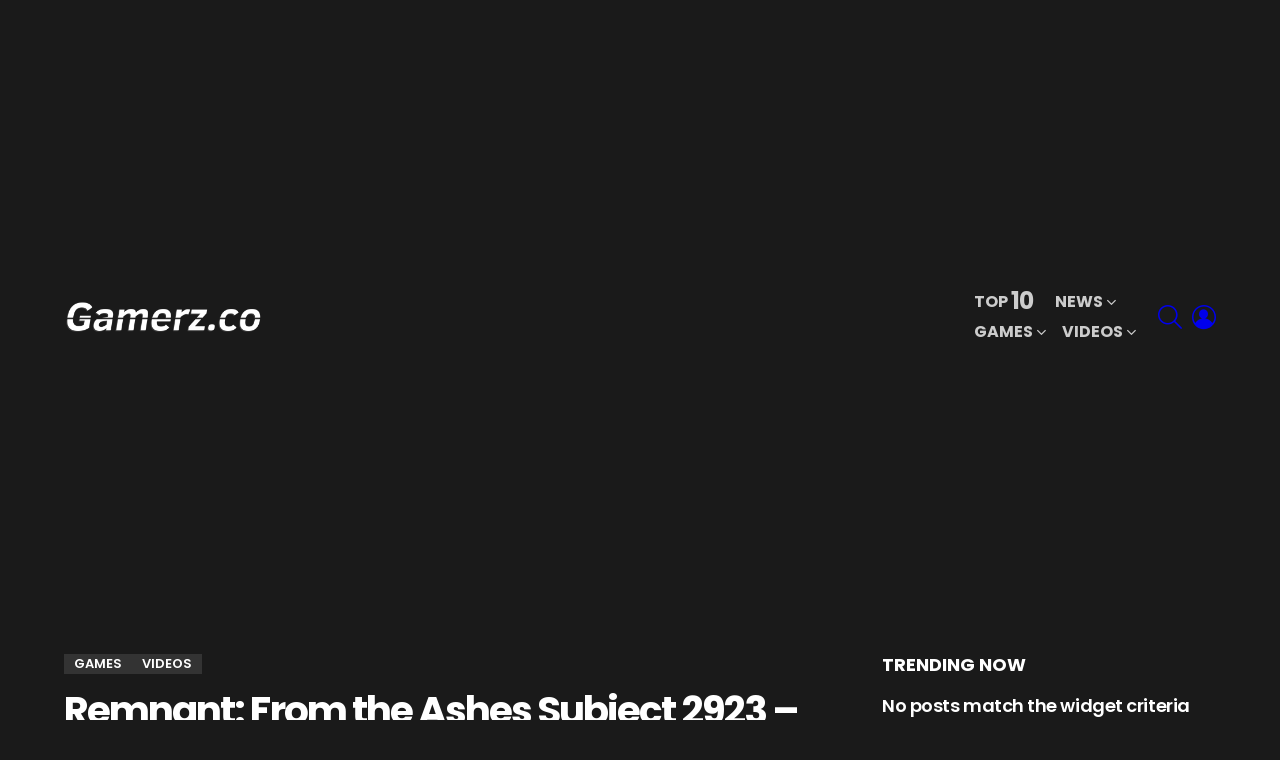

--- FILE ---
content_type: text/html; charset=UTF-8
request_url: https://www.gamerz.co/2020/06/remnant-from-the-ashes-subject-2923-official-dlc-trailer-summer-of-gaming-2020/
body_size: 120828
content:
<!DOCTYPE html>
<!--[if IE 8]>
<html class="no-js g1-off-outside lt-ie10 lt-ie9" id="ie8" lang="en-US"
 xmlns:fb="http://ogp.me/ns/fb#" prefix="og: http://ogp.me/ns#"><![endif]-->
<!--[if IE 9]>
<html class="no-js g1-off-outside lt-ie10" id="ie9" lang="en-US"
 xmlns:fb="http://ogp.me/ns/fb#" prefix="og: http://ogp.me/ns#"><![endif]-->
<!--[if !IE]><!-->
<html class="no-js g1-off-outside" lang="en-US"
 xmlns:fb="http://ogp.me/ns/fb#" prefix="og: http://ogp.me/ns#"><!--<![endif]-->
<head>
	<meta charset="UTF-8"/>
	<link rel="profile" href="https://gmpg.org/xfn/11"/>
	<link rel="pingback" href="https://www.gamerz.co/xmlrpc.php"/>

	<meta name='robots' content='index, follow, max-image-preview:large, max-snippet:-1, max-video-preview:-1' />
	<style>img:is([sizes="auto" i], [sizes^="auto," i]) { contain-intrinsic-size: 3000px 1500px }</style>
	
<meta name="viewport" content="initial-scale=1.0, minimum-scale=1.0, height=device-height, width=device-width" />
<meta property="og:locale" content="en_US" />
<meta property="og:type" content="article" />
<meta property="og:title" content="Remnant: From the Ashes Subject 2923 &#8211; Official DLC Trailer | Summer of Gaming 2020" />
<meta property="og:description" content="Remnant: From the Ashes is getting its first DLC expansion coming soon. Thanks for checking out IGN’s Summer of Gaming! Be sure to stay tuned to SoG as our team shares hands-on demos, gameplay previews (including Xbox Series X gameplay and PS5 gameplay), developer interviews, and publisher presentations- and it’s all happening in live broadcasts" />
<meta property="og:url" content="https://www.gamerz.co/2020/06/remnant-from-the-ashes-subject-2923-official-dlc-trailer-summer-of-gaming-2020/" />
<meta property="og:site_name" content="Gamerz Collective" />
<meta property="article:section" content="Games" />
<meta property="article:published_time" content="2020-06-13T15:26:11-04:00" />
<meta property="og:image" content="https://trending.sfo2.cdn.digitaloceanspaces.com/personalgamers/2020/06/1592126181_maxresdefault.jpg" />
<meta property="og:image:secure_url" content="https://trending.sfo2.cdn.digitaloceanspaces.com/personalgamers/2020/06/1592126181_maxresdefault.jpg" />
<meta property="og:image:width" content="1280" />
<meta property="og:image:height" content="720" />

	<!-- This site is optimized with the Yoast SEO plugin v25.4 - https://yoast.com/wordpress/plugins/seo/ -->
	<title>Remnant: From the Ashes Subject 2923 - Official DLC Trailer | Summer of Gaming 2020 &#187; Gamerz Collective</title>
	<link rel="canonical" href="https://www.gamerz.co/2020/06/remnant-from-the-ashes-subject-2923-official-dlc-trailer-summer-of-gaming-2020/" />
	<meta property="og:locale" content="en_US" />
	<meta property="og:type" content="article" />
	<meta property="og:title" content="Remnant: From the Ashes Subject 2923 - Official DLC Trailer | Summer of Gaming 2020 &#187; Gamerz Collective" />
	<meta property="og:description" content="Remnant: From the Ashes is getting its first DLC expansion coming soon. Thanks for checking out IGN’s Summer of Gaming! Be sure to stay tuned to SoG as our team shares hands-on demos, gameplay previews (including Xbox Series X gameplay and PS5 gameplay), developer interviews, and publisher presentations- and it’s all happening in live broadcasts [&hellip;] More" />
	<meta property="og:url" content="https://www.gamerz.co/2020/06/remnant-from-the-ashes-subject-2923-official-dlc-trailer-summer-of-gaming-2020/" />
	<meta property="og:site_name" content="Gamerz Collective" />
	<meta property="article:publisher" content="https://www.facebook.com/personalgamers/" />
	<meta property="article:published_time" content="2020-06-13T19:26:11+00:00" />
	<meta property="og:image" content="https://trending.sfo2.cdn.digitaloceanspaces.com/personalgamers/2020/06/1592126181_maxresdefault.jpg" />
	<meta property="og:image:width" content="1280" />
	<meta property="og:image:height" content="720" />
	<meta property="og:image:type" content="image/jpeg" />
	<meta name="author" content="IGN" />
	<meta name="twitter:card" content="summary_large_image" />
	<meta name="twitter:creator" content="@personalgamers" />
	<meta name="twitter:site" content="@personalgamers" />
	<meta name="twitter:label1" content="Written by" />
	<meta name="twitter:data1" content="IGN" />
	<meta name="twitter:label2" content="Est. reading time" />
	<meta name="twitter:data2" content="1 minute" />
	<script type="application/ld+json" class="yoast-schema-graph">{"@context":"https://schema.org","@graph":[{"@type":"Article","@id":"https://www.gamerz.co/2020/06/remnant-from-the-ashes-subject-2923-official-dlc-trailer-summer-of-gaming-2020/#article","isPartOf":{"@id":"https://www.gamerz.co/2020/06/remnant-from-the-ashes-subject-2923-official-dlc-trailer-summer-of-gaming-2020/"},"author":{"name":"IGN","@id":"https://www.gamerz.co/#/schema/person/10a4ad7bde3dade137825a4ad1206306"},"headline":"Remnant: From the Ashes Subject 2923 &#8211; Official DLC Trailer | Summer of Gaming 2020","datePublished":"2020-06-13T19:26:11+00:00","mainEntityOfPage":{"@id":"https://www.gamerz.co/2020/06/remnant-from-the-ashes-subject-2923-official-dlc-trailer-summer-of-gaming-2020/"},"wordCount":154,"commentCount":0,"publisher":{"@id":"https://www.gamerz.co/#organization"},"image":{"@id":"https://www.gamerz.co/2020/06/remnant-from-the-ashes-subject-2923-official-dlc-trailer-summer-of-gaming-2020/#primaryimage"},"thumbnailUrl":"https://trending.sfo2.cdn.digitaloceanspaces.com/personalgamers/2020/06/1592126181_maxresdefault.jpg","articleSection":["Games","Videos"],"inLanguage":"en-US","potentialAction":[{"@type":"CommentAction","name":"Comment","target":["https://www.gamerz.co/2020/06/remnant-from-the-ashes-subject-2923-official-dlc-trailer-summer-of-gaming-2020/#respond"]}]},{"@type":"WebPage","@id":"https://www.gamerz.co/2020/06/remnant-from-the-ashes-subject-2923-official-dlc-trailer-summer-of-gaming-2020/","url":"https://www.gamerz.co/2020/06/remnant-from-the-ashes-subject-2923-official-dlc-trailer-summer-of-gaming-2020/","name":"Remnant: From the Ashes Subject 2923 - Official DLC Trailer | Summer of Gaming 2020 &#187; Gamerz Collective","isPartOf":{"@id":"https://www.gamerz.co/#website"},"primaryImageOfPage":{"@id":"https://www.gamerz.co/2020/06/remnant-from-the-ashes-subject-2923-official-dlc-trailer-summer-of-gaming-2020/#primaryimage"},"image":{"@id":"https://www.gamerz.co/2020/06/remnant-from-the-ashes-subject-2923-official-dlc-trailer-summer-of-gaming-2020/#primaryimage"},"thumbnailUrl":"https://trending.sfo2.cdn.digitaloceanspaces.com/personalgamers/2020/06/1592126181_maxresdefault.jpg","datePublished":"2020-06-13T19:26:11+00:00","breadcrumb":{"@id":"https://www.gamerz.co/2020/06/remnant-from-the-ashes-subject-2923-official-dlc-trailer-summer-of-gaming-2020/#breadcrumb"},"inLanguage":"en-US","potentialAction":[{"@type":"ReadAction","target":["https://www.gamerz.co/2020/06/remnant-from-the-ashes-subject-2923-official-dlc-trailer-summer-of-gaming-2020/"]}]},{"@type":"ImageObject","inLanguage":"en-US","@id":"https://www.gamerz.co/2020/06/remnant-from-the-ashes-subject-2923-official-dlc-trailer-summer-of-gaming-2020/#primaryimage","url":"https://trending.sfo2.cdn.digitaloceanspaces.com/personalgamers/2020/06/1592126181_maxresdefault.jpg","contentUrl":"https://trending.sfo2.cdn.digitaloceanspaces.com/personalgamers/2020/06/1592126181_maxresdefault.jpg","width":1280,"height":720},{"@type":"BreadcrumbList","@id":"https://www.gamerz.co/2020/06/remnant-from-the-ashes-subject-2923-official-dlc-trailer-summer-of-gaming-2020/#breadcrumb","itemListElement":[{"@type":"ListItem","position":1,"name":"Home","item":"https://www.gamerz.co/"},{"@type":"ListItem","position":2,"name":"Remnant: From the Ashes Subject 2923 &#8211; Official DLC Trailer | Summer of Gaming 2020"}]},{"@type":"WebSite","@id":"https://www.gamerz.co/#website","url":"https://www.gamerz.co/","name":"Gamerz Collective","description":"Gaming News, Stories, Videos and Events","publisher":{"@id":"https://www.gamerz.co/#organization"},"potentialAction":[{"@type":"SearchAction","target":{"@type":"EntryPoint","urlTemplate":"https://www.gamerz.co/?s={search_term_string}"},"query-input":{"@type":"PropertyValueSpecification","valueRequired":true,"valueName":"search_term_string"}}],"inLanguage":"en-US"},{"@type":"Organization","@id":"https://www.gamerz.co/#organization","name":"Gamerz","url":"https://www.gamerz.co/","logo":{"@type":"ImageObject","inLanguage":"en-US","@id":"https://www.gamerz.co/#/schema/logo/image/","url":"https://trending.sfo2.cdn.digitaloceanspaces.com/personalgamers/2018/11/favicon.png","contentUrl":"https://trending.sfo2.cdn.digitaloceanspaces.com/personalgamers/2018/11/favicon.png","width":512,"height":512,"caption":"Gamerz"},"image":{"@id":"https://www.gamerz.co/#/schema/logo/image/"},"sameAs":["https://www.facebook.com/personalgamers/","https://x.com/personalgamers"]},{"@type":"Person","@id":"https://www.gamerz.co/#/schema/person/10a4ad7bde3dade137825a4ad1206306","name":"IGN","image":{"@type":"ImageObject","inLanguage":"en-US","@id":"https://www.gamerz.co/#/schema/person/image/","url":"https://secure.gravatar.com/avatar/?s=96&d=mm&r=g","contentUrl":"https://secure.gravatar.com/avatar/?s=96&d=mm&r=g","caption":"IGN"},"url":"https://www.gamerz.co/author/e112d12af12efa42ffe9fc37da8ac945/"}]}</script>
	<!-- / Yoast SEO plugin. -->


<link rel='dns-prefetch' href='//fonts.googleapis.com' />
<link rel='dns-prefetch' href='//trending.sfo2.cdn.digitaloceanspaces.com' />
<link rel='preconnect' href='https://fonts.gstatic.com' />
<link rel="alternate" type="application/rss+xml" title="Gamerz Collective &raquo; Feed" href="https://www.gamerz.co/feed/" />
<link rel="alternate" type="application/rss+xml" title="Gamerz Collective &raquo; Comments Feed" href="https://www.gamerz.co/comments/feed/" />
<link rel="alternate" type="application/rss+xml" title="Gamerz Collective &raquo; Remnant: From the Ashes Subject 2923 &#8211; Official DLC Trailer | Summer of Gaming 2020 Comments Feed" href="https://www.gamerz.co/2020/06/remnant-from-the-ashes-subject-2923-official-dlc-trailer-summer-of-gaming-2020/feed/" />
<script type="text/javascript">
/* <![CDATA[ */
window._wpemojiSettings = {"baseUrl":"https:\/\/s.w.org\/images\/core\/emoji\/16.0.1\/72x72\/","ext":".png","svgUrl":"https:\/\/s.w.org\/images\/core\/emoji\/16.0.1\/svg\/","svgExt":".svg","source":{"concatemoji":"https:\/\/www.gamerz.co\/wp-includes\/js\/wp-emoji-release.min.js?ver=6.8.3"}};
/*! This file is auto-generated */
!function(s,n){var o,i,e;function c(e){try{var t={supportTests:e,timestamp:(new Date).valueOf()};sessionStorage.setItem(o,JSON.stringify(t))}catch(e){}}function p(e,t,n){e.clearRect(0,0,e.canvas.width,e.canvas.height),e.fillText(t,0,0);var t=new Uint32Array(e.getImageData(0,0,e.canvas.width,e.canvas.height).data),a=(e.clearRect(0,0,e.canvas.width,e.canvas.height),e.fillText(n,0,0),new Uint32Array(e.getImageData(0,0,e.canvas.width,e.canvas.height).data));return t.every(function(e,t){return e===a[t]})}function u(e,t){e.clearRect(0,0,e.canvas.width,e.canvas.height),e.fillText(t,0,0);for(var n=e.getImageData(16,16,1,1),a=0;a<n.data.length;a++)if(0!==n.data[a])return!1;return!0}function f(e,t,n,a){switch(t){case"flag":return n(e,"\ud83c\udff3\ufe0f\u200d\u26a7\ufe0f","\ud83c\udff3\ufe0f\u200b\u26a7\ufe0f")?!1:!n(e,"\ud83c\udde8\ud83c\uddf6","\ud83c\udde8\u200b\ud83c\uddf6")&&!n(e,"\ud83c\udff4\udb40\udc67\udb40\udc62\udb40\udc65\udb40\udc6e\udb40\udc67\udb40\udc7f","\ud83c\udff4\u200b\udb40\udc67\u200b\udb40\udc62\u200b\udb40\udc65\u200b\udb40\udc6e\u200b\udb40\udc67\u200b\udb40\udc7f");case"emoji":return!a(e,"\ud83e\udedf")}return!1}function g(e,t,n,a){var r="undefined"!=typeof WorkerGlobalScope&&self instanceof WorkerGlobalScope?new OffscreenCanvas(300,150):s.createElement("canvas"),o=r.getContext("2d",{willReadFrequently:!0}),i=(o.textBaseline="top",o.font="600 32px Arial",{});return e.forEach(function(e){i[e]=t(o,e,n,a)}),i}function t(e){var t=s.createElement("script");t.src=e,t.defer=!0,s.head.appendChild(t)}"undefined"!=typeof Promise&&(o="wpEmojiSettingsSupports",i=["flag","emoji"],n.supports={everything:!0,everythingExceptFlag:!0},e=new Promise(function(e){s.addEventListener("DOMContentLoaded",e,{once:!0})}),new Promise(function(t){var n=function(){try{var e=JSON.parse(sessionStorage.getItem(o));if("object"==typeof e&&"number"==typeof e.timestamp&&(new Date).valueOf()<e.timestamp+604800&&"object"==typeof e.supportTests)return e.supportTests}catch(e){}return null}();if(!n){if("undefined"!=typeof Worker&&"undefined"!=typeof OffscreenCanvas&&"undefined"!=typeof URL&&URL.createObjectURL&&"undefined"!=typeof Blob)try{var e="postMessage("+g.toString()+"("+[JSON.stringify(i),f.toString(),p.toString(),u.toString()].join(",")+"));",a=new Blob([e],{type:"text/javascript"}),r=new Worker(URL.createObjectURL(a),{name:"wpTestEmojiSupports"});return void(r.onmessage=function(e){c(n=e.data),r.terminate(),t(n)})}catch(e){}c(n=g(i,f,p,u))}t(n)}).then(function(e){for(var t in e)n.supports[t]=e[t],n.supports.everything=n.supports.everything&&n.supports[t],"flag"!==t&&(n.supports.everythingExceptFlag=n.supports.everythingExceptFlag&&n.supports[t]);n.supports.everythingExceptFlag=n.supports.everythingExceptFlag&&!n.supports.flag,n.DOMReady=!1,n.readyCallback=function(){n.DOMReady=!0}}).then(function(){return e}).then(function(){var e;n.supports.everything||(n.readyCallback(),(e=n.source||{}).concatemoji?t(e.concatemoji):e.wpemoji&&e.twemoji&&(t(e.twemoji),t(e.wpemoji)))}))}((window,document),window._wpemojiSettings);
/* ]]> */
</script>
<style id='wp-emoji-styles-inline-css' type='text/css'>

	img.wp-smiley, img.emoji {
		display: inline !important;
		border: none !important;
		box-shadow: none !important;
		height: 1em !important;
		width: 1em !important;
		margin: 0 0.07em !important;
		vertical-align: -0.1em !important;
		background: none !important;
		padding: 0 !important;
	}
</style>
<style id='classic-theme-styles-inline-css' type='text/css'>
/*! This file is auto-generated */
.wp-block-button__link{color:#fff;background-color:#32373c;border-radius:9999px;box-shadow:none;text-decoration:none;padding:calc(.667em + 2px) calc(1.333em + 2px);font-size:1.125em}.wp-block-file__button{background:#32373c;color:#fff;text-decoration:none}
</style>
<style id='global-styles-inline-css' type='text/css'>
:root{--wp--preset--aspect-ratio--square: 1;--wp--preset--aspect-ratio--4-3: 4/3;--wp--preset--aspect-ratio--3-4: 3/4;--wp--preset--aspect-ratio--3-2: 3/2;--wp--preset--aspect-ratio--2-3: 2/3;--wp--preset--aspect-ratio--16-9: 16/9;--wp--preset--aspect-ratio--9-16: 9/16;--wp--preset--color--black: #000000;--wp--preset--color--cyan-bluish-gray: #abb8c3;--wp--preset--color--white: #ffffff;--wp--preset--color--pale-pink: #f78da7;--wp--preset--color--vivid-red: #cf2e2e;--wp--preset--color--luminous-vivid-orange: #ff6900;--wp--preset--color--luminous-vivid-amber: #fcb900;--wp--preset--color--light-green-cyan: #7bdcb5;--wp--preset--color--vivid-green-cyan: #00d084;--wp--preset--color--pale-cyan-blue: #8ed1fc;--wp--preset--color--vivid-cyan-blue: #0693e3;--wp--preset--color--vivid-purple: #9b51e0;--wp--preset--gradient--vivid-cyan-blue-to-vivid-purple: linear-gradient(135deg,rgba(6,147,227,1) 0%,rgb(155,81,224) 100%);--wp--preset--gradient--light-green-cyan-to-vivid-green-cyan: linear-gradient(135deg,rgb(122,220,180) 0%,rgb(0,208,130) 100%);--wp--preset--gradient--luminous-vivid-amber-to-luminous-vivid-orange: linear-gradient(135deg,rgba(252,185,0,1) 0%,rgba(255,105,0,1) 100%);--wp--preset--gradient--luminous-vivid-orange-to-vivid-red: linear-gradient(135deg,rgba(255,105,0,1) 0%,rgb(207,46,46) 100%);--wp--preset--gradient--very-light-gray-to-cyan-bluish-gray: linear-gradient(135deg,rgb(238,238,238) 0%,rgb(169,184,195) 100%);--wp--preset--gradient--cool-to-warm-spectrum: linear-gradient(135deg,rgb(74,234,220) 0%,rgb(151,120,209) 20%,rgb(207,42,186) 40%,rgb(238,44,130) 60%,rgb(251,105,98) 80%,rgb(254,248,76) 100%);--wp--preset--gradient--blush-light-purple: linear-gradient(135deg,rgb(255,206,236) 0%,rgb(152,150,240) 100%);--wp--preset--gradient--blush-bordeaux: linear-gradient(135deg,rgb(254,205,165) 0%,rgb(254,45,45) 50%,rgb(107,0,62) 100%);--wp--preset--gradient--luminous-dusk: linear-gradient(135deg,rgb(255,203,112) 0%,rgb(199,81,192) 50%,rgb(65,88,208) 100%);--wp--preset--gradient--pale-ocean: linear-gradient(135deg,rgb(255,245,203) 0%,rgb(182,227,212) 50%,rgb(51,167,181) 100%);--wp--preset--gradient--electric-grass: linear-gradient(135deg,rgb(202,248,128) 0%,rgb(113,206,126) 100%);--wp--preset--gradient--midnight: linear-gradient(135deg,rgb(2,3,129) 0%,rgb(40,116,252) 100%);--wp--preset--font-size--small: 13px;--wp--preset--font-size--medium: 20px;--wp--preset--font-size--large: 36px;--wp--preset--font-size--x-large: 42px;--wp--preset--spacing--20: 0.44rem;--wp--preset--spacing--30: 0.67rem;--wp--preset--spacing--40: 1rem;--wp--preset--spacing--50: 1.5rem;--wp--preset--spacing--60: 2.25rem;--wp--preset--spacing--70: 3.38rem;--wp--preset--spacing--80: 5.06rem;--wp--preset--shadow--natural: 6px 6px 9px rgba(0, 0, 0, 0.2);--wp--preset--shadow--deep: 12px 12px 50px rgba(0, 0, 0, 0.4);--wp--preset--shadow--sharp: 6px 6px 0px rgba(0, 0, 0, 0.2);--wp--preset--shadow--outlined: 6px 6px 0px -3px rgba(255, 255, 255, 1), 6px 6px rgba(0, 0, 0, 1);--wp--preset--shadow--crisp: 6px 6px 0px rgba(0, 0, 0, 1);}:where(.is-layout-flex){gap: 0.5em;}:where(.is-layout-grid){gap: 0.5em;}body .is-layout-flex{display: flex;}.is-layout-flex{flex-wrap: wrap;align-items: center;}.is-layout-flex > :is(*, div){margin: 0;}body .is-layout-grid{display: grid;}.is-layout-grid > :is(*, div){margin: 0;}:where(.wp-block-columns.is-layout-flex){gap: 2em;}:where(.wp-block-columns.is-layout-grid){gap: 2em;}:where(.wp-block-post-template.is-layout-flex){gap: 1.25em;}:where(.wp-block-post-template.is-layout-grid){gap: 1.25em;}.has-black-color{color: var(--wp--preset--color--black) !important;}.has-cyan-bluish-gray-color{color: var(--wp--preset--color--cyan-bluish-gray) !important;}.has-white-color{color: var(--wp--preset--color--white) !important;}.has-pale-pink-color{color: var(--wp--preset--color--pale-pink) !important;}.has-vivid-red-color{color: var(--wp--preset--color--vivid-red) !important;}.has-luminous-vivid-orange-color{color: var(--wp--preset--color--luminous-vivid-orange) !important;}.has-luminous-vivid-amber-color{color: var(--wp--preset--color--luminous-vivid-amber) !important;}.has-light-green-cyan-color{color: var(--wp--preset--color--light-green-cyan) !important;}.has-vivid-green-cyan-color{color: var(--wp--preset--color--vivid-green-cyan) !important;}.has-pale-cyan-blue-color{color: var(--wp--preset--color--pale-cyan-blue) !important;}.has-vivid-cyan-blue-color{color: var(--wp--preset--color--vivid-cyan-blue) !important;}.has-vivid-purple-color{color: var(--wp--preset--color--vivid-purple) !important;}.has-black-background-color{background-color: var(--wp--preset--color--black) !important;}.has-cyan-bluish-gray-background-color{background-color: var(--wp--preset--color--cyan-bluish-gray) !important;}.has-white-background-color{background-color: var(--wp--preset--color--white) !important;}.has-pale-pink-background-color{background-color: var(--wp--preset--color--pale-pink) !important;}.has-vivid-red-background-color{background-color: var(--wp--preset--color--vivid-red) !important;}.has-luminous-vivid-orange-background-color{background-color: var(--wp--preset--color--luminous-vivid-orange) !important;}.has-luminous-vivid-amber-background-color{background-color: var(--wp--preset--color--luminous-vivid-amber) !important;}.has-light-green-cyan-background-color{background-color: var(--wp--preset--color--light-green-cyan) !important;}.has-vivid-green-cyan-background-color{background-color: var(--wp--preset--color--vivid-green-cyan) !important;}.has-pale-cyan-blue-background-color{background-color: var(--wp--preset--color--pale-cyan-blue) !important;}.has-vivid-cyan-blue-background-color{background-color: var(--wp--preset--color--vivid-cyan-blue) !important;}.has-vivid-purple-background-color{background-color: var(--wp--preset--color--vivid-purple) !important;}.has-black-border-color{border-color: var(--wp--preset--color--black) !important;}.has-cyan-bluish-gray-border-color{border-color: var(--wp--preset--color--cyan-bluish-gray) !important;}.has-white-border-color{border-color: var(--wp--preset--color--white) !important;}.has-pale-pink-border-color{border-color: var(--wp--preset--color--pale-pink) !important;}.has-vivid-red-border-color{border-color: var(--wp--preset--color--vivid-red) !important;}.has-luminous-vivid-orange-border-color{border-color: var(--wp--preset--color--luminous-vivid-orange) !important;}.has-luminous-vivid-amber-border-color{border-color: var(--wp--preset--color--luminous-vivid-amber) !important;}.has-light-green-cyan-border-color{border-color: var(--wp--preset--color--light-green-cyan) !important;}.has-vivid-green-cyan-border-color{border-color: var(--wp--preset--color--vivid-green-cyan) !important;}.has-pale-cyan-blue-border-color{border-color: var(--wp--preset--color--pale-cyan-blue) !important;}.has-vivid-cyan-blue-border-color{border-color: var(--wp--preset--color--vivid-cyan-blue) !important;}.has-vivid-purple-border-color{border-color: var(--wp--preset--color--vivid-purple) !important;}.has-vivid-cyan-blue-to-vivid-purple-gradient-background{background: var(--wp--preset--gradient--vivid-cyan-blue-to-vivid-purple) !important;}.has-light-green-cyan-to-vivid-green-cyan-gradient-background{background: var(--wp--preset--gradient--light-green-cyan-to-vivid-green-cyan) !important;}.has-luminous-vivid-amber-to-luminous-vivid-orange-gradient-background{background: var(--wp--preset--gradient--luminous-vivid-amber-to-luminous-vivid-orange) !important;}.has-luminous-vivid-orange-to-vivid-red-gradient-background{background: var(--wp--preset--gradient--luminous-vivid-orange-to-vivid-red) !important;}.has-very-light-gray-to-cyan-bluish-gray-gradient-background{background: var(--wp--preset--gradient--very-light-gray-to-cyan-bluish-gray) !important;}.has-cool-to-warm-spectrum-gradient-background{background: var(--wp--preset--gradient--cool-to-warm-spectrum) !important;}.has-blush-light-purple-gradient-background{background: var(--wp--preset--gradient--blush-light-purple) !important;}.has-blush-bordeaux-gradient-background{background: var(--wp--preset--gradient--blush-bordeaux) !important;}.has-luminous-dusk-gradient-background{background: var(--wp--preset--gradient--luminous-dusk) !important;}.has-pale-ocean-gradient-background{background: var(--wp--preset--gradient--pale-ocean) !important;}.has-electric-grass-gradient-background{background: var(--wp--preset--gradient--electric-grass) !important;}.has-midnight-gradient-background{background: var(--wp--preset--gradient--midnight) !important;}.has-small-font-size{font-size: var(--wp--preset--font-size--small) !important;}.has-medium-font-size{font-size: var(--wp--preset--font-size--medium) !important;}.has-large-font-size{font-size: var(--wp--preset--font-size--large) !important;}.has-x-large-font-size{font-size: var(--wp--preset--font-size--x-large) !important;}
:where(.wp-block-post-template.is-layout-flex){gap: 1.25em;}:where(.wp-block-post-template.is-layout-grid){gap: 1.25em;}
:where(.wp-block-columns.is-layout-flex){gap: 2em;}:where(.wp-block-columns.is-layout-grid){gap: 2em;}
:root :where(.wp-block-pullquote){font-size: 1.5em;line-height: 1.6;}
</style>
<link rel='stylesheet' id='adace-style-css' href='https://www.gamerz.co/wp-content/plugins/ad-ace/assets/css/style.min.css?ver=1.3.24' type='text/css' media='all' />
<link rel='stylesheet' id='shoppable-images-css-css' href='https://www.gamerz.co/wp-content/plugins/ad-ace/assets/css/shoppable-images-front.min.css?ver=1.3.24' type='text/css' media='all' />
<link rel='stylesheet' id='contact-form-7-css' href='https://www.gamerz.co/wp-content/plugins/contact-form-7/includes/css/styles.css?ver=6.1' type='text/css' media='all' />
<link rel='stylesheet' id='jquery-magnific-popup-css' href='https://www.gamerz.co/wp-content/plugins/snax/assets/js/jquery.magnific-popup/magnific-popup.css?ver=6.8.3' type='text/css' media='all' />
<link rel='stylesheet' id='snax-css' href='https://www.gamerz.co/wp-content/plugins/snax/css/snax.min.css?ver=1.89' type='text/css' media='all' />
<link rel='stylesheet' id='g1-main-css' href='https://www.gamerz.co/wp-content/themes/bimber/css/9.1/styles/minimal/all-dark.min.css?ver=9.1' type='text/css' media='all' />
<link rel='stylesheet' id='bimber-single-css' href='https://www.gamerz.co/wp-content/themes/bimber/css/9.1/styles/minimal/single-dark.min.css?ver=9.1' type='text/css' media='all' />
<link rel='stylesheet' id='bimber-comments-css' href='https://www.gamerz.co/wp-content/themes/bimber/css/9.1/styles/minimal/comments-dark.min.css?ver=9.1' type='text/css' media='all' />
<link crossorigin="anonymous" rel='stylesheet' id='bimber-google-fonts-css' href='//fonts.googleapis.com/css?family=Roboto%3A400%2C300%2C500%2C600%2C700%2C900%7CPoppins%3A400%2C300%2C500%2C600%2C700&#038;subset=latin%2Clatin-ext&#038;display=swap&#038;ver=9.1' type='text/css' media='all' />
<link rel='stylesheet' id='bimber-dynamic-style-css' href='https://trending.sfo2.cdn.digitaloceanspaces.com/personalgamers/dynamic-style-1769297724.css' type='text/css' media='all' />
<link rel='stylesheet' id='bimber-style-css' href='https://www.gamerz.co/wp-content/themes/bimber-child-theme/style.css?ver=6.8.3' type='text/css' media='all' />
<link rel='stylesheet' id='easy-social-share-buttons-subscribe-css' href='https://www.gamerz.co/wp-content/plugins/easy-social-share-buttons3/assets/css/essb-subscribe.min.css?ver=7.9' type='text/css' media='all' />
<link rel='stylesheet' id='easy-social-share-buttons-css' href='https://www.gamerz.co/wp-content/plugins/easy-social-share-buttons3/assets/css/easy-social-share-buttons.min.css?ver=7.9' type='text/css' media='all' />
<style id='easy-social-share-buttons-inline-css' type='text/css'>
.essb_topbar .essb_topbar_inner{max-width:1152px;margin:0 auto;padding-left:0;padding-right:0;}.essb_topbar{margin-top:-200px;}
</style>
<link rel='stylesheet' id='bimber-snax-extra-css' href='https://www.gamerz.co/wp-content/themes/bimber/css/9.1/styles/minimal/snax-extra-dark.min.css?ver=9.1' type='text/css' media='all' />
<link rel='stylesheet' id='bimber-vc-css' href='https://www.gamerz.co/wp-content/themes/bimber/css/9.1/styles/minimal/vc-dark.min.css?ver=9.1' type='text/css' media='all' />
<link rel='stylesheet' id='bimber-essb-css' href='https://www.gamerz.co/wp-content/themes/bimber/css/9.1/styles/minimal/essb-dark.min.css?ver=9.1' type='text/css' media='all' />
<link rel='stylesheet' id='bimber-mashshare-css' href='https://www.gamerz.co/wp-content/themes/bimber/css/9.1/styles/minimal/mashshare-dark.min.css?ver=9.1' type='text/css' media='all' />
<script type="text/javascript" src="https://www.gamerz.co/wp-includes/js/jquery/jquery.min.js?ver=3.7.1" id="jquery-core-js"></script>
<script type="text/javascript" src="https://www.gamerz.co/wp-includes/js/jquery/jquery-migrate.min.js?ver=3.4.1" id="jquery-migrate-js"></script>
<script type="text/javascript" src="https://www.gamerz.co/wp-content/plugins/ad-ace/assets/js/slot-slideup.js?ver=1.3.24" id="adace-slot-slideup-js"></script>
<script type="text/javascript" src="https://www.gamerz.co/wp-content/plugins/ad-ace/includes/shoppable-images/assets/js/shoppable-images-front.js?ver=1.3.24" id="shoppable-images-js-js"></script>
<script type="text/javascript" src="https://www.gamerz.co/wp-content/plugins/ad-ace/assets/js/coupons.js?ver=1.3.24" id="adace-coupons-js"></script>
<script type="text/javascript" src="https://www.gamerz.co/wp-content/themes/bimber/js/modernizr/modernizr-custom.min.js?ver=3.3.0" id="modernizr-js"></script>
<link rel="https://api.w.org/" href="https://www.gamerz.co/wp-json/" /><link rel="alternate" title="JSON" type="application/json" href="https://www.gamerz.co/wp-json/wp/v2/posts/37612" /><link rel="EditURI" type="application/rsd+xml" title="RSD" href="https://www.gamerz.co/xmlrpc.php?rsd" />
<link rel='shortlink' href='https://www.gamerz.co/?p=37612' />
<link rel="alternate" title="oEmbed (JSON)" type="application/json+oembed" href="https://www.gamerz.co/wp-json/oembed/1.0/embed?url=https%3A%2F%2Fwww.gamerz.co%2F2020%2F06%2Fremnant-from-the-ashes-subject-2923-official-dlc-trailer-summer-of-gaming-2020%2F" />
<link rel="alternate" title="oEmbed (XML)" type="text/xml+oembed" href="https://www.gamerz.co/wp-json/oembed/1.0/embed?url=https%3A%2F%2Fwww.gamerz.co%2F2020%2F06%2Fremnant-from-the-ashes-subject-2923-official-dlc-trailer-summer-of-gaming-2020%2F&#038;format=xml" />
<meta property="fb:app_id" content="128020323892562"/><link rel="preload" href="https://www.gamerz.co/wp-content/plugins/snax/css/snaxicon/fonts/snaxicon.woff" as="font" type="font/woff" crossorigin="anonymous">	<style>
	@font-face {
		font-family: "bimber";
							src:url("https://www.gamerz.co/wp-content/themes/bimber/css/9.1/bimber/fonts/bimber.eot");
			src:url("https://www.gamerz.co/wp-content/themes/bimber/css/9.1/bimber/fonts/bimber.eot?#iefix") format("embedded-opentype"),
			url("https://www.gamerz.co/wp-content/themes/bimber/css/9.1/bimber/fonts/bimber.woff") format("woff"),
			url("https://www.gamerz.co/wp-content/themes/bimber/css/9.1/bimber/fonts/bimber.ttf") format("truetype"),
			url("https://www.gamerz.co/wp-content/themes/bimber/css/9.1/bimber/fonts/bimber.svg#bimber") format("svg");
				font-weight: normal;
		font-style: normal;
		font-display: block;
	}
	</style>
	<meta name="generator" content="Powered by WPBakery Page Builder - drag and drop page builder for WordPress."/>
<link rel="amphtml" href="https://www.gamerz.co/2020/06/remnant-from-the-ashes-subject-2923-official-dlc-trailer-summer-of-gaming-2020/amp/"><meta name='ir-site-verification-token' value='146543069' />
<script data-ad-client="ca-pub-7610641033951903" async src="https://pagead2.googlesyndication.com/pagead/js/adsbygoogle.js"></script><link rel="icon" href="https://trending.sfo2.cdn.digitaloceanspaces.com/personalgamers/2018/11/cropped-favicon-32x32.png" sizes="32x32" />
<link rel="icon" href="https://trending.sfo2.cdn.digitaloceanspaces.com/personalgamers/2018/11/cropped-favicon-192x192.png" sizes="192x192" />
<link rel="apple-touch-icon" href="https://trending.sfo2.cdn.digitaloceanspaces.com/personalgamers/2018/11/cropped-favicon-180x180.png" />
<meta name="msapplication-TileImage" content="https://trending.sfo2.cdn.digitaloceanspaces.com/personalgamers/2018/11/cropped-favicon-270x270.png" />
	<script>if("undefined"!=typeof localStorage){var nsfwItemId=document.getElementsByName("g1:nsfw-item-id");nsfwItemId=nsfwItemId.length>0?nsfwItemId[0].getAttribute("content"):"g1_nsfw_off",window.g1SwitchNSFW=function(e){e?(localStorage.setItem(nsfwItemId,1),document.documentElement.classList.add("g1-nsfw-off")):(localStorage.removeItem(nsfwItemId),document.documentElement.classList.remove("g1-nsfw-off"))};try{var nsfwmode=localStorage.getItem(nsfwItemId);window.g1SwitchNSFW(nsfwmode)}catch(e){}}</script>
	<noscript><style> .wpb_animate_when_almost_visible { opacity: 1; }</style></noscript></head>

<body data-rsssl=1 class="wp-singular post-template-default single single-post postid-37612 single-format-standard wp-embed-responsive wp-theme-bimber wp-child-theme-bimber-child-theme snax-hoverable g1-layout-stretched g1-hoverable g1-has-mobile-logo g1-sidebar-normal essb-7.9 wpb-js-composer js-comp-ver-6.6.0 vc_responsive" itemscope="" itemtype="http://schema.org/WebPage" >


<div class="g1-body-inner">

	<div id="page">
		

		

					<div class="g1-row g1-row-layout-page g1-hb-row g1-hb-row-normal g1-hb-row-a g1-hb-row-1 g1-hb-boxed g1-hb-sticky-off g1-hb-shadow-off">
			<div class="g1-row-inner">
				<div class="g1-column g1-dropable">
											<div class="g1-bin-1 g1-bin-grow-off">
							<div class="g1-bin g1-bin-align-left">
																	<!-- BEGIN .g1-secondary-nav -->
<!-- END .g1-secondary-nav -->
															</div>
						</div>
											<div class="g1-bin-2 g1-bin-grow-off">
							<div class="g1-bin g1-bin-align-center">
															</div>
						</div>
											<div class="g1-bin-3 g1-bin-grow-off">
							<div class="g1-bin g1-bin-align-right">
															</div>
						</div>
									</div>
			</div>
			<div class="g1-row-background"></div>
		</div>
			<div class="g1-row g1-row-layout-page g1-hb-row g1-hb-row-normal g1-hb-row-b g1-hb-row-2 g1-hb-boxed g1-hb-sticky-off g1-hb-shadow-off">
			<div class="g1-row-inner">
				<div class="g1-column g1-dropable">
											<div class="g1-bin-1 g1-bin-grow-off">
							<div class="g1-bin g1-bin-align-left">
																	<div class="g1-id g1-id-desktop">
			<p class="g1-mega g1-mega-1st site-title">
	
			<a class="g1-logo-wrapper"
			   href="https://www.gamerz.co/" rel="home">
									<picture class="g1-logo g1-logo-default">
						<source media="(min-width: 1025px)" srcset="https://trending.sfo2.digitaloceanspaces.com/personalgamers/2021/06/17151706/gamerzco-logo.png 2x,https://trending.sfo2.digitaloceanspaces.com/personalgamers/2021/06/17151706/gamerzco-logo.png 1x">
						<source media="(max-width: 1024px)" srcset="data:image/svg+xml,%3Csvg%20xmlns%3D%27http%3A%2F%2Fwww.w3.org%2F2000%2Fsvg%27%20viewBox%3D%270%200%20200%2035%27%2F%3E">
						<img
							src="https://trending.sfo2.digitaloceanspaces.com/personalgamers/2021/06/17151706/gamerzco-logo.png"
							width="200"
							height="35"
							alt="Gamerz Collective" />
					</picture>

											<picture class="g1-logo g1-logo-inverted">
							<source id="g1-logo-inverted-source" media="(min-width: 1025px)" srcset="https://trending.sfo2.digitaloceanspaces.com/personalgamers/2021/06/17151706/gamerzco-logo.png 2x,https://trending.sfo2.digitaloceanspaces.com/personalgamers/2021/06/17151706/gamerzco-logo.png 1x" data-srcset="https://trending.sfo2.digitaloceanspaces.com/personalgamers/2021/06/17151706/gamerzco-logo.png">
							<source media="(max-width: 1024px)" srcset="data:image/svg+xml,%3Csvg%20xmlns%3D%27http%3A%2F%2Fwww.w3.org%2F2000%2Fsvg%27%20viewBox%3D%270%200%20200%2035%27%2F%3E">
							<img
								id="g1-logo-inverted-img"
								class=""
								src="https://trending.sfo2.digitaloceanspaces.com/personalgamers/2021/06/17151706/gamerzco-logo.png"
								data-src=""
								width="200"
								height="35"
								alt="" />
						</picture>
												</a>

			</p>
	
    
	</div>															</div>
						</div>
											<div class="g1-bin-2 g1-bin-grow-off">
							<div class="g1-bin g1-bin-align-center">
															</div>
						</div>
											<div class="g1-bin-3 g1-bin-grow-off">
							<div class="g1-bin g1-bin-align-right">
																	<!-- BEGIN .g1-primary-nav -->
<nav id="g1-primary-nav" class="g1-primary-nav"><ul id="g1-primary-nav-menu" class="g1-primary-nav-menu g1-menu-h"><li id="menu-item-1000000" class="menu-item menu-item-type-g1-top menu-item-object-page menu-item-g1-standard menu-item-1000000"><a href="https://www.gamerz.co/top-10/">Top <strong>10</strong></a></li>
<li id="menu-item-631" class="menu-item menu-item-type-taxonomy menu-item-object-category menu-item-g1-mega menu-item-has-children menu-item-631"><a href="https://www.gamerz.co/news/">News</a><div class="sub-menu-wrapper">
	<div class="g1-row">
		<div class="g1-row-inner">
			<div class="g1-column">
				<div class="g1-collection g1-collection-columns-4">
					<h2 class="g1-delta g1-delta-2nd screen-reader-text g1-collection-title"><span>Latest</span></h2>
											<div class="g1-collection-viewport">
							<ul class="g1-collection-items">
																	<li class="g1-collection-item">
										
<article class="entry-tpl-grid entry-tpl-grid-s post-55460 post type-post status-publish format-standard has-post-thumbnail category-news">
	<div class="entry-featured-media " ><a title="Fortnite Myst Gauntlets Removed from Tournaments: What It Means for FNCS and the Meta" class="g1-frame" href="https://www.gamerz.co/2025/07/fortnite-myst-gauntlets-removed-from-tournaments-what-it-means-for-fncs-and-the-meta/"><div class="g1-frame-inner"><img width="364" height="205" src="https://trending.sfo2.digitaloceanspaces.com/personalgamers/2025/07/14184840/Myst-Gauntlets-364x205.webp" class="attachment-bimber-grid-standard size-bimber-grid-standard wp-post-image" alt="" decoding="async" fetchpriority="high" srcset="https://trending.sfo2.digitaloceanspaces.com/personalgamers/2025/07/14184840/Myst-Gauntlets-364x205.webp 364w, https://trending.sfo2.digitaloceanspaces.com/personalgamers/2025/07/14184840/Myst-Gauntlets-300x169.webp 300w, https://trending.sfo2.digitaloceanspaces.com/personalgamers/2025/07/14184840/Myst-Gauntlets-1024x576.webp 1024w, https://trending.sfo2.digitaloceanspaces.com/personalgamers/2025/07/14184840/Myst-Gauntlets-768x432.webp 768w, https://trending.sfo2.digitaloceanspaces.com/personalgamers/2025/07/14184840/Myst-Gauntlets-192x108.webp 192w, https://trending.sfo2.digitaloceanspaces.com/personalgamers/2025/07/14184840/Myst-Gauntlets-384x216.webp 384w, https://trending.sfo2.digitaloceanspaces.com/personalgamers/2025/07/14184840/Myst-Gauntlets-728x409.webp 728w, https://trending.sfo2.digitaloceanspaces.com/personalgamers/2025/07/14184840/Myst-Gauntlets-561x316.webp 561w, https://trending.sfo2.digitaloceanspaces.com/personalgamers/2025/07/14184840/Myst-Gauntlets-1122x631.webp 1122w, https://trending.sfo2.digitaloceanspaces.com/personalgamers/2025/07/14184840/Myst-Gauntlets-265x149.webp 265w, https://trending.sfo2.digitaloceanspaces.com/personalgamers/2025/07/14184840/Myst-Gauntlets-531x299.webp 531w, https://trending.sfo2.digitaloceanspaces.com/personalgamers/2025/07/14184840/Myst-Gauntlets-608x342.webp 608w, https://trending.sfo2.digitaloceanspaces.com/personalgamers/2025/07/14184840/Myst-Gauntlets-758x426.webp 758w, https://trending.sfo2.digitaloceanspaces.com/personalgamers/2025/07/14184840/Myst-Gauntlets-85x48.webp 85w, https://trending.sfo2.digitaloceanspaces.com/personalgamers/2025/07/14184840/Myst-Gauntlets-171x96.webp 171w, https://trending.sfo2.digitaloceanspaces.com/personalgamers/2025/07/14184840/Myst-Gauntlets-313x176.webp 313w, https://trending.sfo2.digitaloceanspaces.com/personalgamers/2025/07/14184840/Myst-Gauntlets.webp 1125w" sizes="(max-width: 364px) 100vw, 364px" /><span class="g1-frame-icon g1-frame-icon-"></span></div></a></div>
		
	<div class="entry-body">
		<header class="entry-header">
			<div class="entry-before-title">
				
							</div>

			<h3 class="g1-delta g1-delta-1st entry-title"><a href="https://www.gamerz.co/2025/07/fortnite-myst-gauntlets-removed-from-tournaments-what-it-means-for-fncs-and-the-meta/" rel="bookmark">Fortnite Myst Gauntlets Removed from Tournaments: What It Means for FNCS and the Meta</a></h3>
					</header>

		
		
			</div>
</article>
									</li>
																	<li class="g1-collection-item">
										
<article class="entry-tpl-grid entry-tpl-grid-s post-54645 post type-post status-publish format-standard has-post-thumbnail category-news">
	<div class="entry-featured-media " ><a title="Resident Evil Village DLC is now in the works" class="g1-frame" href="https://www.gamerz.co/2021/06/resident-evil-village-dlc-is-now-in-the-works/"><div class="g1-frame-inner"><img width="364" height="205" src="https://trending.sfo2.digitaloceanspaces.com/personalgamers/2021/06/17121727/Resident-Evil-Village-DLC-364x205.png" class="attachment-bimber-grid-standard size-bimber-grid-standard wp-post-image" alt="" decoding="async" srcset="https://trending.sfo2.digitaloceanspaces.com/personalgamers/2021/06/17121727/Resident-Evil-Village-DLC-364x205.png 364w, https://trending.sfo2.digitaloceanspaces.com/personalgamers/2021/06/17121727/Resident-Evil-Village-DLC-300x169.png 300w, https://trending.sfo2.digitaloceanspaces.com/personalgamers/2021/06/17121727/Resident-Evil-Village-DLC-1024x578.png 1024w, https://trending.sfo2.digitaloceanspaces.com/personalgamers/2021/06/17121727/Resident-Evil-Village-DLC-768x434.png 768w, https://trending.sfo2.digitaloceanspaces.com/personalgamers/2021/06/17121727/Resident-Evil-Village-DLC-192x108.png 192w, https://trending.sfo2.digitaloceanspaces.com/personalgamers/2021/06/17121727/Resident-Evil-Village-DLC-384x216.png 384w, https://trending.sfo2.digitaloceanspaces.com/personalgamers/2021/06/17121727/Resident-Evil-Village-DLC-728x409.png 728w, https://trending.sfo2.digitaloceanspaces.com/personalgamers/2021/06/17121727/Resident-Evil-Village-DLC-561x317.png 561w, https://trending.sfo2.digitaloceanspaces.com/personalgamers/2021/06/17121727/Resident-Evil-Village-DLC-1122x634.png 1122w, https://trending.sfo2.digitaloceanspaces.com/personalgamers/2021/06/17121727/Resident-Evil-Village-DLC-265x150.png 265w, https://trending.sfo2.digitaloceanspaces.com/personalgamers/2021/06/17121727/Resident-Evil-Village-DLC-531x300.png 531w, https://trending.sfo2.digitaloceanspaces.com/personalgamers/2021/06/17121727/Resident-Evil-Village-DLC-608x343.png 608w, https://trending.sfo2.digitaloceanspaces.com/personalgamers/2021/06/17121727/Resident-Evil-Village-DLC-758x426.png 758w, https://trending.sfo2.digitaloceanspaces.com/personalgamers/2021/06/17121727/Resident-Evil-Village-DLC-1152x648.png 1152w, https://trending.sfo2.digitaloceanspaces.com/personalgamers/2021/06/17121727/Resident-Evil-Village-DLC-85x48.png 85w, https://trending.sfo2.digitaloceanspaces.com/personalgamers/2021/06/17121727/Resident-Evil-Village-DLC-170x96.png 170w, https://trending.sfo2.digitaloceanspaces.com/personalgamers/2021/06/17121727/Resident-Evil-Village-DLC-313x177.png 313w, https://trending.sfo2.digitaloceanspaces.com/personalgamers/2021/06/17121727/Resident-Evil-Village-DLC.png 1360w" sizes="(max-width: 364px) 100vw, 364px" /><span class="g1-frame-icon g1-frame-icon-"></span></div></a></div>
		
	<div class="entry-body">
		<header class="entry-header">
			<div class="entry-before-title">
				
							</div>

			<h3 class="g1-delta g1-delta-1st entry-title"><a href="https://www.gamerz.co/2021/06/resident-evil-village-dlc-is-now-in-the-works/" rel="bookmark">Resident Evil Village DLC is now in the works</a></h3>
					</header>

		
		
			</div>
</article>
									</li>
																	<li class="g1-collection-item">
										
<article class="entry-tpl-grid entry-tpl-grid-s post-54640 post type-post status-publish format-standard has-post-thumbnail category-news">
	<div class="entry-featured-media " ><a title="Resident Evil Village tops PS game charts after release" class="g1-frame" href="https://www.gamerz.co/2021/06/resident-evil-village-tops-ps-game-charts-after-release/"><div class="g1-frame-inner"><img width="364" height="205" src="https://trending.sfo2.digitaloceanspaces.com/personalgamers/2021/06/13231848/resident-evil-364x205.jpg" class="attachment-bimber-grid-standard size-bimber-grid-standard wp-post-image" alt="" decoding="async" srcset="https://trending.sfo2.digitaloceanspaces.com/personalgamers/2021/06/13231848/resident-evil-364x205.jpg 364w, https://trending.sfo2.digitaloceanspaces.com/personalgamers/2021/06/13231848/resident-evil-300x169.jpg 300w, https://trending.sfo2.digitaloceanspaces.com/personalgamers/2021/06/13231848/resident-evil-768x432.jpg 768w, https://trending.sfo2.digitaloceanspaces.com/personalgamers/2021/06/13231848/resident-evil-192x108.jpg 192w, https://trending.sfo2.digitaloceanspaces.com/personalgamers/2021/06/13231848/resident-evil-384x216.jpg 384w, https://trending.sfo2.digitaloceanspaces.com/personalgamers/2021/06/13231848/resident-evil-728x409.jpg 728w, https://trending.sfo2.digitaloceanspaces.com/personalgamers/2021/06/13231848/resident-evil-561x316.jpg 561w, https://trending.sfo2.digitaloceanspaces.com/personalgamers/2021/06/13231848/resident-evil-265x149.jpg 265w, https://trending.sfo2.digitaloceanspaces.com/personalgamers/2021/06/13231848/resident-evil-531x299.jpg 531w, https://trending.sfo2.digitaloceanspaces.com/personalgamers/2021/06/13231848/resident-evil-608x342.jpg 608w, https://trending.sfo2.digitaloceanspaces.com/personalgamers/2021/06/13231848/resident-evil-758x426.jpg 758w, https://trending.sfo2.digitaloceanspaces.com/personalgamers/2021/06/13231848/resident-evil-85x48.jpg 85w, https://trending.sfo2.digitaloceanspaces.com/personalgamers/2021/06/13231848/resident-evil-171x96.jpg 171w, https://trending.sfo2.digitaloceanspaces.com/personalgamers/2021/06/13231848/resident-evil-313x176.jpg 313w, https://trending.sfo2.digitaloceanspaces.com/personalgamers/2021/06/13231848/resident-evil.jpg 1000w" sizes="(max-width: 364px) 100vw, 364px" /><span class="g1-frame-icon g1-frame-icon-"></span></div></a></div>
		
	<div class="entry-body">
		<header class="entry-header">
			<div class="entry-before-title">
				
							</div>

			<h3 class="g1-delta g1-delta-1st entry-title"><a href="https://www.gamerz.co/2021/06/resident-evil-village-tops-ps-game-charts-after-release/" rel="bookmark">Resident Evil Village tops PS game charts after release</a></h3>
					</header>

		
		
			</div>
</article>
									</li>
																	<li class="g1-collection-item">
										
<article class="entry-tpl-grid entry-tpl-grid-s post-924 post type-post status-publish format-standard has-post-thumbnail category-games category-news category-videos">
	<div class="entry-featured-media " ><a title="Far Cry: New Dawn game preview" class="g1-frame" href="https://www.gamerz.co/2018/12/far-cry-new-dawn-game-preview/"><div class="g1-frame-inner"><img width="364" height="205" src="https://trending.sfo2.cdn.digitaloceanspaces.com/personalgamers/2018/12/Far-Cry-New-Dawn-364x205.jpg" class="attachment-bimber-grid-standard size-bimber-grid-standard wp-post-image" alt="" decoding="async" srcset="https://trending.sfo2.cdn.digitaloceanspaces.com/personalgamers/2018/12/Far-Cry-New-Dawn-364x205.jpg 364w, https://trending.sfo2.cdn.digitaloceanspaces.com/personalgamers/2018/12/Far-Cry-New-Dawn-192x108.jpg 192w, https://trending.sfo2.cdn.digitaloceanspaces.com/personalgamers/2018/12/Far-Cry-New-Dawn-384x216.jpg 384w, https://trending.sfo2.cdn.digitaloceanspaces.com/personalgamers/2018/12/Far-Cry-New-Dawn-728x410.jpg 728w, https://trending.sfo2.cdn.digitaloceanspaces.com/personalgamers/2018/12/Far-Cry-New-Dawn-561x316.jpg 561w, https://trending.sfo2.cdn.digitaloceanspaces.com/personalgamers/2018/12/Far-Cry-New-Dawn-1122x631.jpg 1122w, https://trending.sfo2.cdn.digitaloceanspaces.com/personalgamers/2018/12/Far-Cry-New-Dawn-758x426.jpg 758w, https://trending.sfo2.cdn.digitaloceanspaces.com/personalgamers/2018/12/Far-Cry-New-Dawn-1152x648.jpg 1152w" sizes="(max-width: 364px) 100vw, 364px" /><span class="g1-frame-icon g1-frame-icon-"></span></div></a></div>
		
	<div class="entry-body">
		<header class="entry-header">
			<div class="entry-before-title">
				
							</div>

			<h3 class="g1-delta g1-delta-1st entry-title"><a href="https://www.gamerz.co/2018/12/far-cry-new-dawn-game-preview/" rel="bookmark">Far Cry: New Dawn game preview</a></h3>
					</header>

		
		
			</div>
</article>
									</li>
															</ul>
						</div>
					
									</div><!-- .g1-collection -->

			</div>
		</div>
	</div>

</div></li>
<li id="menu-item-629" class="menu-item menu-item-type-taxonomy menu-item-object-category current-post-ancestor current-menu-parent current-post-parent menu-item-g1-mega menu-item-has-children menu-item-629"><a href="https://www.gamerz.co/games/">Games</a><div class="sub-menu-wrapper">
	<div class="g1-row">
		<div class="g1-row-inner">
			<div class="g1-column">
				<div class="g1-collection g1-collection-columns-4">
					<h2 class="g1-delta g1-delta-2nd screen-reader-text g1-collection-title"><span>Latest</span></h2>
											<div class="g1-collection-viewport">
							<ul class="g1-collection-items">
																	<li class="g1-collection-item">
										
<article class="entry-tpl-grid entry-tpl-grid-s post-54679 post type-post status-publish format-standard has-post-thumbnail category-games category-uncategorized tag-the-last-of-us">
	<div class="entry-featured-media " ><a title="The Last of Us Part I" class="g1-frame" href="https://www.gamerz.co/2022/11/the-last-of-us-part-i/"><div class="g1-frame-inner"><img width="364" height="205" src="https://trending.sfo2.digitaloceanspaces.com/personalgamers/2022/11/28131848/The-Last-of-Us-Part-I--364x205.png" class="attachment-bimber-grid-standard size-bimber-grid-standard wp-post-image" alt="" decoding="async" srcset="https://trending.sfo2.digitaloceanspaces.com/personalgamers/2022/11/28131848/The-Last-of-Us-Part-I--364x205.png 364w, https://trending.sfo2.digitaloceanspaces.com/personalgamers/2022/11/28131848/The-Last-of-Us-Part-I--300x169.png 300w, https://trending.sfo2.digitaloceanspaces.com/personalgamers/2022/11/28131848/The-Last-of-Us-Part-I--192x108.png 192w, https://trending.sfo2.digitaloceanspaces.com/personalgamers/2022/11/28131848/The-Last-of-Us-Part-I--384x216.png 384w, https://trending.sfo2.digitaloceanspaces.com/personalgamers/2022/11/28131848/The-Last-of-Us-Part-I--561x316.png 561w, https://trending.sfo2.digitaloceanspaces.com/personalgamers/2022/11/28131848/The-Last-of-Us-Part-I--265x149.png 265w, https://trending.sfo2.digitaloceanspaces.com/personalgamers/2022/11/28131848/The-Last-of-Us-Part-I--531x299.png 531w, https://trending.sfo2.digitaloceanspaces.com/personalgamers/2022/11/28131848/The-Last-of-Us-Part-I--608x342.png 608w, https://trending.sfo2.digitaloceanspaces.com/personalgamers/2022/11/28131848/The-Last-of-Us-Part-I--85x48.png 85w, https://trending.sfo2.digitaloceanspaces.com/personalgamers/2022/11/28131848/The-Last-of-Us-Part-I--171x96.png 171w, https://trending.sfo2.digitaloceanspaces.com/personalgamers/2022/11/28131848/The-Last-of-Us-Part-I--313x176.png 313w, https://trending.sfo2.digitaloceanspaces.com/personalgamers/2022/11/28131848/The-Last-of-Us-Part-I-.png 640w" sizes="(max-width: 364px) 100vw, 364px" /><span class="g1-frame-icon g1-frame-icon-"></span></div></a></div>
		
	<div class="entry-body">
		<header class="entry-header">
			<div class="entry-before-title">
				
							</div>

			<h3 class="g1-delta g1-delta-1st entry-title"><a href="https://www.gamerz.co/2022/11/the-last-of-us-part-i/" rel="bookmark">The Last of Us Part I</a></h3>
					</header>

		
		
			</div>
</article>
									</li>
																	<li class="g1-collection-item">
										
<article class="entry-tpl-grid entry-tpl-grid-s post-54608 post type-post status-publish format-standard has-post-thumbnail category-games category-videos tag-battle-royale tag-bluehole-studio tag-ign tag-mobile tag-new-state tag-playerunknowns-battlegrounds tag-pubg tag-pubg-2 tag-pubg-corp tag-pubg-mobile tag-pubg-new-state tag-pubg-sequel tag-shooter tag-trailer snax_format-video">
	<div class="entry-featured-media " ><a title="PUBG: New State &#8211; Official Trailer" class="g1-frame" href="https://www.gamerz.co/2021/02/pubg-new-state-official-trailer/"><div class="g1-frame-inner"><img width="364" height="205" src="https://trending.sfo2.cdn.digitaloceanspaces.com/personalgamers/2021/02/1614259341_maxresdefault-364x205.jpg" class="attachment-bimber-grid-standard size-bimber-grid-standard wp-post-image" alt="" decoding="async" srcset="https://trending.sfo2.cdn.digitaloceanspaces.com/personalgamers/2021/02/1614259341_maxresdefault-364x205.jpg 364w, https://trending.sfo2.cdn.digitaloceanspaces.com/personalgamers/2021/02/1614259341_maxresdefault-300x169.jpg 300w, https://trending.sfo2.cdn.digitaloceanspaces.com/personalgamers/2021/02/1614259341_maxresdefault-1024x576.jpg 1024w, https://trending.sfo2.cdn.digitaloceanspaces.com/personalgamers/2021/02/1614259341_maxresdefault-768x432.jpg 768w, https://trending.sfo2.cdn.digitaloceanspaces.com/personalgamers/2021/02/1614259341_maxresdefault-192x108.jpg 192w, https://trending.sfo2.cdn.digitaloceanspaces.com/personalgamers/2021/02/1614259341_maxresdefault-384x216.jpg 384w, https://trending.sfo2.cdn.digitaloceanspaces.com/personalgamers/2021/02/1614259341_maxresdefault-728x409.jpg 728w, https://trending.sfo2.cdn.digitaloceanspaces.com/personalgamers/2021/02/1614259341_maxresdefault-561x316.jpg 561w, https://trending.sfo2.cdn.digitaloceanspaces.com/personalgamers/2021/02/1614259341_maxresdefault-1122x631.jpg 1122w, https://trending.sfo2.cdn.digitaloceanspaces.com/personalgamers/2021/02/1614259341_maxresdefault-608x342.jpg 608w, https://trending.sfo2.cdn.digitaloceanspaces.com/personalgamers/2021/02/1614259341_maxresdefault-758x426.jpg 758w, https://trending.sfo2.cdn.digitaloceanspaces.com/personalgamers/2021/02/1614259341_maxresdefault-1152x648.jpg 1152w, https://trending.sfo2.cdn.digitaloceanspaces.com/personalgamers/2021/02/1614259341_maxresdefault-85x48.jpg 85w, https://trending.sfo2.cdn.digitaloceanspaces.com/personalgamers/2021/02/1614259341_maxresdefault-171x96.jpg 171w, https://trending.sfo2.cdn.digitaloceanspaces.com/personalgamers/2021/02/1614259341_maxresdefault-313x176.jpg 313w, https://trending.sfo2.cdn.digitaloceanspaces.com/personalgamers/2021/02/1614259341_maxresdefault-600x338.jpg 600w, https://trending.sfo2.cdn.digitaloceanspaces.com/personalgamers/2021/02/1614259341_maxresdefault.jpg 1280w" sizes="(max-width: 364px) 100vw, 364px" /><span class="g1-frame-icon g1-frame-icon-"></span></div></a></div>
		
	<div class="entry-body">
		<header class="entry-header">
			<div class="entry-before-title">
				
							</div>

			<h3 class="g1-delta g1-delta-1st entry-title"><a href="https://www.gamerz.co/2021/02/pubg-new-state-official-trailer/" rel="bookmark">PUBG: New State &#8211; Official Trailer</a></h3>
					</header>

		
		
			</div>
</article>
									</li>
																	<li class="g1-collection-item">
										
<article class="entry-tpl-grid entry-tpl-grid-s post-54614 post type-post status-publish format-standard has-post-thumbnail category-games category-videos tag-auto-battler tag-card tag-fights-in-tight-spaces tag-fights-in-tight-spaces-game tag-fights-in-tight-spaces-gameplay tag-fights-in-tight-spaces-trailer tag-first-minutes tag-firstminutes tag-ground-shatter tag-ign tag-lets-play-fights-in-tight-spaces tag-mode-7-games tag-pc tag-strategy tag-xbox-one snax_format-video">
	<div class="entry-featured-media " ><a title="The First 16 Minutes of Fights in Tight Spaces" class="g1-frame" href="https://www.gamerz.co/2021/02/the-first-16-minutes-of-fights-in-tight-spaces/"><div class="g1-frame-inner"><img width="364" height="205" src="https://trending.sfo2.cdn.digitaloceanspaces.com/personalgamers/2021/02/1614263019_hqdefault-364x205.jpg" class="attachment-bimber-grid-standard size-bimber-grid-standard wp-post-image" alt="" decoding="async" srcset="https://trending.sfo2.cdn.digitaloceanspaces.com/personalgamers/2021/02/1614263019_hqdefault-364x205.jpg 364w, https://trending.sfo2.cdn.digitaloceanspaces.com/personalgamers/2021/02/1614263019_hqdefault-192x108.jpg 192w, https://trending.sfo2.cdn.digitaloceanspaces.com/personalgamers/2021/02/1614263019_hqdefault-384x216.jpg 384w" sizes="(max-width: 364px) 100vw, 364px" /><span class="g1-frame-icon g1-frame-icon-"></span></div></a></div>
		
	<div class="entry-body">
		<header class="entry-header">
			<div class="entry-before-title">
				
							</div>

			<h3 class="g1-delta g1-delta-1st entry-title"><a href="https://www.gamerz.co/2021/02/the-first-16-minutes-of-fights-in-tight-spaces/" rel="bookmark">The First 16 Minutes of Fights in Tight Spaces</a></h3>
					</header>

		
		
			</div>
</article>
									</li>
																	<li class="g1-collection-item">
										
<article class="entry-tpl-grid entry-tpl-grid-s post-54622 post type-post status-publish format-standard category-games category-videos snax_format-video">
	
		
	<div class="entry-body">
		<header class="entry-header">
			<div class="entry-before-title">
				
							</div>

			<h3 class="g1-delta g1-delta-1st entry-title"><a href="https://www.gamerz.co/2021/02/playing-among-us-for-charity-ign-x-black-history-month/" rel="bookmark">Playing Among Us for Charity! &#8211; IGN x Black History Month</a></h3>
					</header>

		
		
			</div>
</article>
									</li>
															</ul>
						</div>
					
									</div><!-- .g1-collection -->

			</div>
		</div>
	</div>

</div></li>
<li id="menu-item-636" class="menu-item menu-item-type-taxonomy menu-item-object-category current-post-ancestor current-menu-parent current-post-parent menu-item-g1-mega menu-item-has-children menu-item-636"><a href="https://www.gamerz.co/videos/">Videos</a><div class="sub-menu-wrapper">
	<div class="g1-row">
		<div class="g1-row-inner">
			<div class="g1-column">
				<div class="g1-collection g1-collection-columns-4">
					<h2 class="g1-delta g1-delta-2nd screen-reader-text g1-collection-title"><span>Latest</span></h2>
											<div class="g1-collection-viewport">
							<ul class="g1-collection-items">
																	<li class="g1-collection-item">
										
<article class="entry-tpl-grid entry-tpl-grid-s post-54612 post type-post status-publish format-standard has-post-thumbnail category-videos tag-bravely tag-bravely-default tag-bravely-default-2 tag-bravely-default-2-review tag-bravely-default-2-switch tag-bravely-default-ii tag-bravely-default-ii-full-game tag-bravely-default-ii-jobs tag-bravely-default-switch tag-bravely-second tag-final-fantasy tag-game tag-games tag-gamespot-review tag-gaming tag-jrpg tag-juego tag-nintendo tag-nintendo-switch tag-review-score tag-rpg tag-square-enix tag-switch tag-video-game tag-video-review snax_format-video">
	<div class="entry-featured-media " ><a title="Bravely Default 2 Review" class="g1-frame" href="https://www.gamerz.co/2021/02/bravely-default-2-review/"><div class="g1-frame-inner"><img width="364" height="205" src="https://trending.sfo2.cdn.digitaloceanspaces.com/personalgamers/2021/02/1614262576_maxresdefault-364x205.jpg" class="attachment-bimber-grid-standard size-bimber-grid-standard wp-post-image" alt="" decoding="async" srcset="https://trending.sfo2.cdn.digitaloceanspaces.com/personalgamers/2021/02/1614262576_maxresdefault-364x205.jpg 364w, https://trending.sfo2.cdn.digitaloceanspaces.com/personalgamers/2021/02/1614262576_maxresdefault-300x169.jpg 300w, https://trending.sfo2.cdn.digitaloceanspaces.com/personalgamers/2021/02/1614262576_maxresdefault-1024x576.jpg 1024w, https://trending.sfo2.cdn.digitaloceanspaces.com/personalgamers/2021/02/1614262576_maxresdefault-768x432.jpg 768w, https://trending.sfo2.cdn.digitaloceanspaces.com/personalgamers/2021/02/1614262576_maxresdefault-192x108.jpg 192w, https://trending.sfo2.cdn.digitaloceanspaces.com/personalgamers/2021/02/1614262576_maxresdefault-384x216.jpg 384w, https://trending.sfo2.cdn.digitaloceanspaces.com/personalgamers/2021/02/1614262576_maxresdefault-728x409.jpg 728w, https://trending.sfo2.cdn.digitaloceanspaces.com/personalgamers/2021/02/1614262576_maxresdefault-561x316.jpg 561w, https://trending.sfo2.cdn.digitaloceanspaces.com/personalgamers/2021/02/1614262576_maxresdefault-1122x631.jpg 1122w, https://trending.sfo2.cdn.digitaloceanspaces.com/personalgamers/2021/02/1614262576_maxresdefault-608x342.jpg 608w, https://trending.sfo2.cdn.digitaloceanspaces.com/personalgamers/2021/02/1614262576_maxresdefault-758x426.jpg 758w, https://trending.sfo2.cdn.digitaloceanspaces.com/personalgamers/2021/02/1614262576_maxresdefault-1152x648.jpg 1152w, https://trending.sfo2.cdn.digitaloceanspaces.com/personalgamers/2021/02/1614262576_maxresdefault-85x48.jpg 85w, https://trending.sfo2.cdn.digitaloceanspaces.com/personalgamers/2021/02/1614262576_maxresdefault-171x96.jpg 171w, https://trending.sfo2.cdn.digitaloceanspaces.com/personalgamers/2021/02/1614262576_maxresdefault-313x176.jpg 313w, https://trending.sfo2.cdn.digitaloceanspaces.com/personalgamers/2021/02/1614262576_maxresdefault-600x338.jpg 600w, https://trending.sfo2.cdn.digitaloceanspaces.com/personalgamers/2021/02/1614262576_maxresdefault.jpg 1280w" sizes="(max-width: 364px) 100vw, 364px" /><span class="g1-frame-icon g1-frame-icon-"></span></div></a></div>
		
	<div class="entry-body">
		<header class="entry-header">
			<div class="entry-before-title">
				
							</div>

			<h3 class="g1-delta g1-delta-1st entry-title"><a href="https://www.gamerz.co/2021/02/bravely-default-2-review/" rel="bookmark">Bravely Default 2 Review</a></h3>
					</header>

		
		
			</div>
</article>
									</li>
																	<li class="g1-collection-item">
										
<article class="entry-tpl-grid entry-tpl-grid-s post-54608 post type-post status-publish format-standard has-post-thumbnail category-games category-videos tag-battle-royale tag-bluehole-studio tag-ign tag-mobile tag-new-state tag-playerunknowns-battlegrounds tag-pubg tag-pubg-2 tag-pubg-corp tag-pubg-mobile tag-pubg-new-state tag-pubg-sequel tag-shooter tag-trailer snax_format-video">
	<div class="entry-featured-media " ><a title="PUBG: New State &#8211; Official Trailer" class="g1-frame" href="https://www.gamerz.co/2021/02/pubg-new-state-official-trailer/"><div class="g1-frame-inner"><img width="364" height="205" src="https://trending.sfo2.cdn.digitaloceanspaces.com/personalgamers/2021/02/1614259341_maxresdefault-364x205.jpg" class="attachment-bimber-grid-standard size-bimber-grid-standard wp-post-image" alt="" decoding="async" srcset="https://trending.sfo2.cdn.digitaloceanspaces.com/personalgamers/2021/02/1614259341_maxresdefault-364x205.jpg 364w, https://trending.sfo2.cdn.digitaloceanspaces.com/personalgamers/2021/02/1614259341_maxresdefault-300x169.jpg 300w, https://trending.sfo2.cdn.digitaloceanspaces.com/personalgamers/2021/02/1614259341_maxresdefault-1024x576.jpg 1024w, https://trending.sfo2.cdn.digitaloceanspaces.com/personalgamers/2021/02/1614259341_maxresdefault-768x432.jpg 768w, https://trending.sfo2.cdn.digitaloceanspaces.com/personalgamers/2021/02/1614259341_maxresdefault-192x108.jpg 192w, https://trending.sfo2.cdn.digitaloceanspaces.com/personalgamers/2021/02/1614259341_maxresdefault-384x216.jpg 384w, https://trending.sfo2.cdn.digitaloceanspaces.com/personalgamers/2021/02/1614259341_maxresdefault-728x409.jpg 728w, https://trending.sfo2.cdn.digitaloceanspaces.com/personalgamers/2021/02/1614259341_maxresdefault-561x316.jpg 561w, https://trending.sfo2.cdn.digitaloceanspaces.com/personalgamers/2021/02/1614259341_maxresdefault-1122x631.jpg 1122w, https://trending.sfo2.cdn.digitaloceanspaces.com/personalgamers/2021/02/1614259341_maxresdefault-608x342.jpg 608w, https://trending.sfo2.cdn.digitaloceanspaces.com/personalgamers/2021/02/1614259341_maxresdefault-758x426.jpg 758w, https://trending.sfo2.cdn.digitaloceanspaces.com/personalgamers/2021/02/1614259341_maxresdefault-1152x648.jpg 1152w, https://trending.sfo2.cdn.digitaloceanspaces.com/personalgamers/2021/02/1614259341_maxresdefault-85x48.jpg 85w, https://trending.sfo2.cdn.digitaloceanspaces.com/personalgamers/2021/02/1614259341_maxresdefault-171x96.jpg 171w, https://trending.sfo2.cdn.digitaloceanspaces.com/personalgamers/2021/02/1614259341_maxresdefault-313x176.jpg 313w, https://trending.sfo2.cdn.digitaloceanspaces.com/personalgamers/2021/02/1614259341_maxresdefault-600x338.jpg 600w, https://trending.sfo2.cdn.digitaloceanspaces.com/personalgamers/2021/02/1614259341_maxresdefault.jpg 1280w" sizes="(max-width: 364px) 100vw, 364px" /><span class="g1-frame-icon g1-frame-icon-"></span></div></a></div>
		
	<div class="entry-body">
		<header class="entry-header">
			<div class="entry-before-title">
				
							</div>

			<h3 class="g1-delta g1-delta-1st entry-title"><a href="https://www.gamerz.co/2021/02/pubg-new-state-official-trailer/" rel="bookmark">PUBG: New State &#8211; Official Trailer</a></h3>
					</header>

		
		
			</div>
</article>
									</li>
																	<li class="g1-collection-item">
										
<article class="entry-tpl-grid entry-tpl-grid-s post-54614 post type-post status-publish format-standard has-post-thumbnail category-games category-videos tag-auto-battler tag-card tag-fights-in-tight-spaces tag-fights-in-tight-spaces-game tag-fights-in-tight-spaces-gameplay tag-fights-in-tight-spaces-trailer tag-first-minutes tag-firstminutes tag-ground-shatter tag-ign tag-lets-play-fights-in-tight-spaces tag-mode-7-games tag-pc tag-strategy tag-xbox-one snax_format-video">
	<div class="entry-featured-media " ><a title="The First 16 Minutes of Fights in Tight Spaces" class="g1-frame" href="https://www.gamerz.co/2021/02/the-first-16-minutes-of-fights-in-tight-spaces/"><div class="g1-frame-inner"><img width="364" height="205" src="https://trending.sfo2.cdn.digitaloceanspaces.com/personalgamers/2021/02/1614263019_hqdefault-364x205.jpg" class="attachment-bimber-grid-standard size-bimber-grid-standard wp-post-image" alt="" decoding="async" srcset="https://trending.sfo2.cdn.digitaloceanspaces.com/personalgamers/2021/02/1614263019_hqdefault-364x205.jpg 364w, https://trending.sfo2.cdn.digitaloceanspaces.com/personalgamers/2021/02/1614263019_hqdefault-192x108.jpg 192w, https://trending.sfo2.cdn.digitaloceanspaces.com/personalgamers/2021/02/1614263019_hqdefault-384x216.jpg 384w" sizes="(max-width: 364px) 100vw, 364px" /><span class="g1-frame-icon g1-frame-icon-"></span></div></a></div>
		
	<div class="entry-body">
		<header class="entry-header">
			<div class="entry-before-title">
				
							</div>

			<h3 class="g1-delta g1-delta-1st entry-title"><a href="https://www.gamerz.co/2021/02/the-first-16-minutes-of-fights-in-tight-spaces/" rel="bookmark">The First 16 Minutes of Fights in Tight Spaces</a></h3>
					</header>

		
		
			</div>
</article>
									</li>
																	<li class="g1-collection-item">
										
<article class="entry-tpl-grid entry-tpl-grid-s post-54622 post type-post status-publish format-standard category-games category-videos snax_format-video">
	
		
	<div class="entry-body">
		<header class="entry-header">
			<div class="entry-before-title">
				
							</div>

			<h3 class="g1-delta g1-delta-1st entry-title"><a href="https://www.gamerz.co/2021/02/playing-among-us-for-charity-ign-x-black-history-month/" rel="bookmark">Playing Among Us for Charity! &#8211; IGN x Black History Month</a></h3>
					</header>

		
		
			</div>
</article>
									</li>
															</ul>
						</div>
					
									</div><!-- .g1-collection -->

			</div>
		</div>
	</div>

</div></li>
</ul></nav><!-- END .g1-primary-nav -->
																																			<div class="g1-drop g1-drop-with-anim g1-drop-before g1-drop-the-search  g1-drop-m g1-drop-icon ">
		<a class="g1-drop-toggle" href="https://www.gamerz.co/?s=">
			<span class="g1-drop-toggle-icon"></span><span class="g1-drop-toggle-text">Search</span>
			<span class="g1-drop-toggle-arrow"></span>
		</a>
		<div class="g1-drop-content">
			

<div role="search" class="search-form-wrapper">
	<form method="get"
	      class="g1-searchform-tpl-default g1-searchform-ajax search-form"
	      action="https://www.gamerz.co/">
		<label>
			<span class="screen-reader-text">Search for:</span>
			<input type="search" class="search-field"
			       placeholder="Search &hellip;"
			       value="" name="s"
			       title="Search for:" />
		</label>
		<button class="search-submit">Search</button>
	</form>

			<div class="g1-searches g1-searches-ajax"></div>
	</div>
		</div>
	</div>
																	<nav class="g1-drop g1-drop-with-anim g1-drop-before g1-drop-the-user  g1-drop-m g1-drop-icon ">


	<a class="g1-drop-toggle snax-login-required" href="https://www.gamerz.co/wp-login.php?login_popup=on">
		<span class="g1-drop-toggle-icon"></span><span class="g1-drop-toggle-text">Login</span>
		<span class="g1-drop-toggle-arrow"></span>
	</a>

	
	<div class="g1-drop-content"><ul id="menu-user-nav" class="sub-menu"><li id="menu-item-753" class="bp-menu bp-profile-nav menu-item menu-item-type-custom menu-item-object-custom menu-item-753"><a href="https://www.personalgamers.com/members/admin/profile/">Profile</a></li>
<li id="menu-item-754" class="bp-menu bp-settings-nav menu-item menu-item-type-custom menu-item-object-custom menu-item-754"><a href="https://www.personalgamers.com/members/admin/settings/">Settings</a></li>
<li id="menu-item-755" class="bp-menu bp-logout-nav menu-item menu-item-type-custom menu-item-object-custom menu-item-755"><a href="https://www.personalgamers.com/wp-login.php?action=logout&#038;_wpnonce=c186a32003">Log Out</a></li>
</ul></div>
	</nav>
															</div>
						</div>
									</div>
			</div>
			<div class="g1-row-background"></div>
		</div>
			<div class="g1-row g1-row-layout-page g1-hb-row g1-hb-row-normal g1-hb-row-c g1-hb-row-3 g1-hb-boxed g1-hb-sticky-off g1-hb-shadow-off">
			<div class="g1-row-inner">
				<div class="g1-column g1-dropable">
											<div class="g1-bin-1 g1-bin-grow-off">
							<div class="g1-bin g1-bin-align-left">
															</div>
						</div>
											<div class="g1-bin-2 g1-bin-grow-off">
							<div class="g1-bin g1-bin-align-center">
															</div>
						</div>
											<div class="g1-bin-3 g1-bin-grow-off">
							<div class="g1-bin g1-bin-align-right">
															</div>
						</div>
									</div>
			</div>
			<div class="g1-row-background"></div>
		</div>
				<div class="g1-row g1-row-layout-page g1-hb-row g1-hb-row-mobile g1-hb-row-a g1-hb-row-1 g1-hb-boxed g1-hb-sticky-off g1-hb-shadow-off">
			<div class="g1-row-inner">
				<div class="g1-column g1-dropable">
											<div class="g1-bin-1 g1-bin-grow-off">
							<div class="g1-bin g1-bin-align-left">
															</div>
						</div>
											<div class="g1-bin-2 g1-bin-grow-on">
							<div class="g1-bin g1-bin-align-center">
															</div>
						</div>
											<div class="g1-bin-3 g1-bin-grow-off">
							<div class="g1-bin g1-bin-align-right">
															</div>
						</div>
									</div>
			</div>
			<div class="g1-row-background"></div>
		</div>
			<div class="g1-row g1-row-layout-page g1-hb-row g1-hb-row-mobile g1-hb-row-b g1-hb-row-2 g1-hb-boxed g1-hb-sticky-off g1-hb-shadow-off">
			<div class="g1-row-inner">
				<div class="g1-column g1-dropable">
											<div class="g1-bin-1 g1-bin-grow-off">
							<div class="g1-bin g1-bin-align-left">
																		<a class="g1-hamburger g1-hamburger-show g1-hamburger-m  " href="#">
		<span class="g1-hamburger-icon"></span>
			<span class="g1-hamburger-label
						">Menu</span>
	</a>
															</div>
						</div>
											<div class="g1-bin-2 g1-bin-grow-on">
							<div class="g1-bin g1-bin-align-center">
																	<div class="g1-id g1-id-mobile">
			<p class="g1-mega g1-mega-1st site-title">
	
		<a class="g1-logo-wrapper"
		   href="https://www.gamerz.co/" rel="home">
							<picture class="g1-logo g1-logo-default">
					<source media="(max-width: 1024px)" srcset="https://trending.sfo2.digitaloceanspaces.com/personalgamers/2021/06/17151706/gamerzco-logo.png 2x,https://trending.sfo2.digitaloceanspaces.com/personalgamers/2021/06/17151706/gamerzco-logo.png 1x">
					<source media="(min-width: 1025px)" srcset="data:image/svg+xml,%3Csvg%20xmlns%3D%27http%3A%2F%2Fwww.w3.org%2F2000%2Fsvg%27%20viewBox%3D%270%200%20228%2032%27%2F%3E">
					<img
						src="https://trending.sfo2.digitaloceanspaces.com/personalgamers/2021/06/17151706/gamerzco-logo.png"
						width="228"
						height="32"
						alt="Gamerz Collective" />
				</picture>

									<picture class="g1-logo g1-logo-inverted">
						<source id="g1-logo-mobile-inverted-source" media="(max-width: 1024px)" srcset="https://trending.sfo2.digitaloceanspaces.com/personalgamers/2021/06/17151706/gamerzco-logo.png 2x,https://trending.sfo2.digitaloceanspaces.com/personalgamers/2021/06/17151706/gamerzco-logo.png 1x" data-srcset="https://trending.sfo2.digitaloceanspaces.com/personalgamers/2021/06/17151706/gamerzco-logo.png">
						<source media="(min-width: 1025px)" srcset="data:image/svg+xml,%3Csvg%20xmlns%3D%27http%3A%2F%2Fwww.w3.org%2F2000%2Fsvg%27%20viewBox%3D%270%200%20228%2032%27%2F%3E">
						<img
							id="g1-logo-mobile-inverted-img"
							class=""
							src="https://trending.sfo2.digitaloceanspaces.com/personalgamers/2021/06/17151706/gamerzco-logo.png"
							data-src=""
							width="228"
							height="32"
							alt="" />
					</picture>
									</a>

			</p>
	
    
	</div>															</div>
						</div>
											<div class="g1-bin-3 g1-bin-grow-off">
							<div class="g1-bin g1-bin-align-right">
																	<nav class="g1-drop g1-drop-with-anim g1-drop-before g1-drop-the-user  g1-drop-m g1-drop-icon ">


	<a class="g1-drop-toggle snax-login-required" href="https://www.gamerz.co/wp-login.php?login_popup=on">
		<span class="g1-drop-toggle-icon"></span><span class="g1-drop-toggle-text">Login</span>
		<span class="g1-drop-toggle-arrow"></span>
	</a>

	
	<div class="g1-drop-content"><ul id="menu-user-nav-1" class="sub-menu"><li class="bp-menu bp-profile-nav menu-item menu-item-type-custom menu-item-object-custom menu-item-753"><a href="https://www.personalgamers.com/members/admin/profile/">Profile</a></li>
<li class="bp-menu bp-settings-nav menu-item menu-item-type-custom menu-item-object-custom menu-item-754"><a href="https://www.personalgamers.com/members/admin/settings/">Settings</a></li>
<li class="bp-menu bp-logout-nav menu-item menu-item-type-custom menu-item-object-custom menu-item-755"><a href="https://www.personalgamers.com/wp-login.php?action=logout&#038;_wpnonce=c186a32003">Log Out</a></li>
</ul></div>
	</nav>
															</div>
						</div>
									</div>
			</div>
			<div class="g1-row-background"></div>
		</div>
			<div class="g1-row g1-row-layout-page g1-hb-row g1-hb-row-mobile g1-hb-row-c g1-hb-row-3 g1-hb-boxed g1-hb-sticky-off g1-hb-shadow-off">
			<div class="g1-row-inner">
				<div class="g1-column g1-dropable">
											<div class="g1-bin-1 g1-bin-grow-off">
							<div class="g1-bin g1-bin-align-left">
															</div>
						</div>
											<div class="g1-bin-2 g1-bin-grow-off">
							<div class="g1-bin g1-bin-align-center">
															</div>
						</div>
											<div class="g1-bin-3 g1-bin-grow-off">
							<div class="g1-bin g1-bin-align-right">
															</div>
						</div>
									</div>
			</div>
			<div class="g1-row-background"></div>
		</div>
	
		
		



		

	
	<div class="g1-row g1-row-padding-s g1-row-layout-page">
		<div class="g1-row-background">
		</div>
		<div class="g1-row-inner">

			<div class="g1-column g1-column-2of3" id="primary">
				<div id="content" role="main">

					
<article id="post-37612" class="entry-tpl-media post-37612 post type-post status-publish format-standard category-games category-videos snax_format-video" itemscope="" itemtype="http://schema.org/Article">
	<div class="entry-inner">
		
		
		<header class="entry-header entry-header-01">
			<div class="entry-before-title">
				<span class="entry-categories "><span class="entry-categories-inner"><span class="entry-categories-label">in</span> <a href="https://www.gamerz.co/games/" class="entry-category entry-category-item-86"><span itemprop="articleSection">Games</span></a>, <a href="https://www.gamerz.co/videos/" class="entry-category entry-category-item-89"><span itemprop="articleSection">Videos</span></a></span></span>
								</div>

			<h1 class="g1-mega g1-mega-1st entry-title" itemprop="headline">Remnant: From the Ashes Subject 2923 &#8211; Official DLC Trailer | Summer of Gaming 2020</h1>
			
							<p class="g1-meta g1-meta-m entry-meta entry-meta-m">
					<span class="entry-byline entry-byline-m ">
										<span class="entry-author" itemscope="" itemprop="author" itemtype="http://schema.org/Person">
	
		<span class="entry-meta-label">by</span>
			<a href="https://www.gamerz.co/author/e112d12af12efa42ffe9fc37da8ac945/" title="Posts by IGN" rel="author">
			
							<strong itemprop="name">IGN</strong>
					</a>
	</span>
	
							<time class="entry-date" datetime="2020-06-13T15:26:11-05:00" itemprop="datePublished">June 13, 2020, 3:26 pm</time>					</span>

					<span class="entry-stats entry-stats-m">

						
						
						
											</span>
				</p>
			
			<div class="essb_links essb_counters essb_displayed_bimber_top essb_share essb_template_grey-fill-retina essb_991099497 essb_width_flex essb_size_l print-no" id="essb_displayed_bimber_top_991099497" data-essb-postid="37612" data-essb-position="bimber_top" data-essb-button-style="button" data-essb-template="grey-fill-retina" data-essb-counter-pos="hidden" data-essb-url="https://www.gamerz.co/2020/06/remnant-from-the-ashes-subject-2923-official-dlc-trailer-summer-of-gaming-2020/" data-essb-fullurl="https://www.gamerz.co/2020/06/remnant-from-the-ashes-subject-2923-official-dlc-trailer-summer-of-gaming-2020/" data-essb-instance="991099497"><ul class="essb_links_list"><li class="essb_item essb_totalcount_item" style="display: none !important;" data-essb-hide-till="1" data-counter-pos="hidden"><span class="essb_totalcount essb_t_l_big essb_total_icon essb_icon_share-tiny" title="" data-shares-text="share"><span class="essb_t_nb">0<span class="essb_t_nb_after">share</span></span></span></li><li class="essb_item essb_link_facebook nolightbox"> <a href="https://www.facebook.com/sharer/sharer.php?u=https%3A%2F%2Fwww.gamerz.co%2F2020%2F06%2Fremnant-from-the-ashes-subject-2923-official-dlc-trailer-summer-of-gaming-2020%2F&t=Remnant%3A+From+the+Ashes+Subject+2923+%26%238211%3B+Official+DLC+Trailer+%7C+Summer+of+Gaming+2020" title="Share on Share" onclick="essb.window(&#39;https://www.facebook.com/sharer/sharer.php?u=https%3A%2F%2Fwww.gamerz.co%2F2020%2F06%2Fremnant-from-the-ashes-subject-2923-official-dlc-trailer-summer-of-gaming-2020%2F&t=Remnant%3A+From+the+Ashes+Subject+2923+%26%238211%3B+Official+DLC+Trailer+%7C+Summer+of+Gaming+2020&#39;,&#39;facebook&#39;,&#39;991099497&#39;); return false;" target="_blank" rel="nofollow" class="nolightbox" ><span class="essb_icon essb_icon_facebook"></span><span class="essb_network_name">Share</span></a><span class="essb_counter_hidden" data-cnt="" data-cnt-short=""></span></li><li class="essb_item essb_link_twitter nolightbox"> <a href="#" title="Share on Tweet" onclick="essb.window(&#39;https://twitter.com/intent/tweet?text=Remnant%3A%20From%20the%20Ashes%20Subject%202923%20-%20Official%20DLC%20Trailer%20%7C%20Summer%20of%20Gaming%202020&amp;url=https%3A%2F%2Fwww.gamerz.co%2F2020%2F06%2Fremnant-from-the-ashes-subject-2923-official-dlc-trailer-summer-of-gaming-2020%2F&amp;counturl=https%3A%2F%2Fwww.gamerz.co%2F2020%2F06%2Fremnant-from-the-ashes-subject-2923-official-dlc-trailer-summer-of-gaming-2020%2F&#39;,&#39;twitter&#39;,&#39;991099497&#39;); return false;" target="_blank" rel="nofollow" class="nolightbox" ><span class="essb_icon essb_icon_twitter"></span><span class="essb_network_name">Tweet</span></a><span class="essb_counter_hidden" data-cnt="" data-cnt-short=""></span></li></ul></div>
		</header>

		<div class="g1-content-narrow g1-typography-xl entry-content" itemprop="articleBody">
			<div id="g1-fluid-wrapper-counter-1" class="g1-fluid-wrapper " style="width:662px;" data-g1-fluid-width="662" data-g1-fluid-height="372">
<div class="g1-fluid-wrapper-inner" style="padding-bottom:56.19335347432%;">
	       <iframe loading="lazy" title="Remnant: From the Ashes Subject 2923 - Official DLC Trailer | Summer of Gaming 2020" width="662" height="372" src="https://www.youtube.com/embed/0RC_njSiodk?feature=oembed" frameborder="0" allow="accelerometer; autoplay; encrypted-media; gyroscope; picture-in-picture" allowfullscreen></iframe>
	       </div></div>
<p>Remnant: From the Ashes is getting its first DLC expansion coming soon.</p>
<p>Thanks for checking out IGN’s Summer of Gaming! Be sure to stay tuned to SoG as our team shares hands-on demos, gameplay previews (including Xbox Series X gameplay and PS5 gameplay), developer interviews, and publisher presentations- and it’s all happening in live broadcasts on IGN, IGN YouTube, and IGN’s social feeds! Throughout June, IGN’s Summer of Gaming will be showcasing Xbox news, PS5 news, and new games! 2020, we all know is the start of the next console generation, so make sure to continue to check out Summer of Gaming for news about upcoming games, 2020 titles releasing for PlayStation 5 and Xbox Series X, and more discussions around this year’s hottest gaming news.</p>
<p>#ign #IGNSummerOfGaming<br />
<br /><a href="https://www.youtube.com/watch?v=0RC_njSiodk" rel="nofollow">Video Source</a></p>

<div class="snax snax-post-container">
	</div>
<div class="adace-slot-wrapper adace-after-content  adace-slot-wrapper-main" >
	<div class="adace-disclaimer">
			</div>
	<div class="adace-slot">
			<div class="adace-loader adace-loader-697e62242885d">
		<script>
			(function ($) {
			var $self = $('.adace-loader-697e62242885d');
			var $wrapper = $self.closest('.adace-slot-wrapper');

			"use strict";
			var adace_load_697e62242885d = function(){
				var viewport = $(window).width();
				var tabletStart = 601;
				var landscapeStart = 801;
				var tabletEnd = 961;
				var content = '%09%3Cdiv%20class%3D%22adace_ad_697e622428840%22%3E%0A%0A%09%09%0A%09%09%09%0A%09%09%09%3Cdiv%20id%3D%22amzn-assoc-ad-1259602e-3784-4b9c-a576-b7b9a3da33ab%22%3E%3C%2Fdiv%3E%3Cscript%20async%20src%3D%22%2F%2Fz-na.amazon-adsystem.com%2Fwidgets%2Fonejs%3FMarketPlace%3DUS%26adInstanceId%3D1259602e-3784-4b9c-a576-b7b9a3da33ab%22%3E%3C%2Fscript%3E%0A%09%09%09%09%09%3C%2Fa%3E%0A%09%09%09%3C%2Fdiv%3E%0A%09';
				var unpack = true;
				if(viewport<tabletStart){
										if ($wrapper.hasClass('.adace-hide-on-mobile')){
						$wrapper.remove();
					}
				}
				if(viewport>=tabletStart && viewport<landscapeStart){
										if ($wrapper.hasClass('.adace-hide-on-portrait')){
						$wrapper.remove();
					}
				}
				if(viewport>=landscapeStart && viewport<tabletEnd){
										if ($wrapper.hasClass('.adace-hide-on-landscape')){
						$wrapper.remove();
					}
				}
				if(viewport>=tabletStart && viewport<tabletEnd){
										if ($wrapper.hasClass('.adace-hide-on-tablet')){
						$wrapper.remove();
					}
				}
				if(viewport>=tabletEnd){
										if ($wrapper.hasClass('.adace-hide-on-desktop')){
						$wrapper.remove();
					}
				}
				if(unpack) {
					$self.replaceWith(decodeURIComponent(content));
				}
			}
			if($wrapper.css('visibility') === 'visible' ) {
				adace_load_697e62242885d();
			} else {
				//fire when visible.
				var refreshIntervalId = setInterval(function(){
					if($wrapper.css('visibility') === 'visible' ) {
						adace_load_697e62242885d();
						clearInterval(refreshIntervalId);
					}
				}, 999);
			}


			})(jQuery);
		</script>
	</div>
		</div>
</div>



		</div>
	</div><!-- .todo -->

	<div class="entry-after-content">
		<nav class="g1-nav-single">
	<div class="g1-nav-single-inner">
		<p class="g1-single-nav-label screen-reader-text">See more</p>
		<ul class="g1-nav-single-links">
			<li class="g1-nav-single-prev"><a href="https://www.gamerz.co/2020/06/in-sound-mind-16-minutes-of-psychological-horror-gameplay-summer-of-gaming-2020/" rel="prev"><strong class="g1-meta">Previous article</strong>  <span class="g1-delta g1-delta-1st">In Sound Mind &#8211; 16 Minutes of Psychological Horror Gameplay | Summer of Gaming 2020</span></a></li>
			<li class="g1-nav-single-next"><a href="https://www.gamerz.co/2020/06/remnant-from-the-ashes-subject-2923-announcement-trailer/" rel="next"><strong class="g1-meta">Next article</strong> <span class="g1-delta g1-delta-1st">Remnant: From The Ashes &#8211; Subject 2923 &#8211; Announcement Trailer</span></a></li>
		</ul>
	</div>
</nav>
	<div class="snax snax-post-container">

		<div class="snax-voting-container">
	<h2 class="g1-delta g1-delta-2nd"><span>What do you think?</span></h2>
	<div class="snax-voting-container-body">
				<div class="snax-voting snax-voting-0 snax-voting-large" data-snax-item-id="37612">
			<div class="snax-voting-score" data-snax-voting-score="0">
				<strong>0</strong> Points			</div>

			<a href="#" class="snax-voting-upvote snax-vote snax-vote-up snax-guest-voting" title="Upvote" data-snax-item-id="37612" data-snax-author-id="0" data-snax-nonce="a137158864"><span class="snax-vote-icon snax-vote-icon-caret"></span> Upvote</a>
			<a href="#" class="snax-voting-downvote snax-vote snax-vote-down snax-guest-voting" title="Downvote" data-snax-item-id="37612" data-snax-author-id="0" data-snax-nonce="a137158864"><span class="snax-vote-icon snax-vote-icon-caret"></span> Downvote</a>
		</div>

					</div>
</div>

	</div>
	

	<aside class="g1-related-entries">

		
		<h2 class="g1-delta g1-delta-2nd g1-collection-title"><span>You May Also Like</span></h2>		<div class="g1-collection g1-collection-columns-2">
			<div class="g1-collection-viewport">
				<ul class="g1-collection-items  ">
					
						<li class="g1-collection-item g1-collection-item-1of3">
							
<article class="entry-tpl-grid entry-tpl-grid-m post-55460 post type-post status-publish format-standard has-post-thumbnail category-news">
	<div class="entry-featured-media " ><a title="Fortnite Myst Gauntlets Removed from Tournaments: What It Means for FNCS and the Meta" class="g1-frame" href="https://www.gamerz.co/2025/07/fortnite-myst-gauntlets-removed-from-tournaments-what-it-means-for-fncs-and-the-meta/"><div class="g1-frame-inner"><img width="364" height="205" src="https://trending.sfo2.digitaloceanspaces.com/personalgamers/2025/07/14184840/Myst-Gauntlets-364x205.webp" class="attachment-bimber-grid-standard size-bimber-grid-standard wp-post-image" alt="" decoding="async" loading="lazy" srcset="https://trending.sfo2.digitaloceanspaces.com/personalgamers/2025/07/14184840/Myst-Gauntlets-364x205.webp 364w, https://trending.sfo2.digitaloceanspaces.com/personalgamers/2025/07/14184840/Myst-Gauntlets-300x169.webp 300w, https://trending.sfo2.digitaloceanspaces.com/personalgamers/2025/07/14184840/Myst-Gauntlets-1024x576.webp 1024w, https://trending.sfo2.digitaloceanspaces.com/personalgamers/2025/07/14184840/Myst-Gauntlets-768x432.webp 768w, https://trending.sfo2.digitaloceanspaces.com/personalgamers/2025/07/14184840/Myst-Gauntlets-192x108.webp 192w, https://trending.sfo2.digitaloceanspaces.com/personalgamers/2025/07/14184840/Myst-Gauntlets-384x216.webp 384w, https://trending.sfo2.digitaloceanspaces.com/personalgamers/2025/07/14184840/Myst-Gauntlets-728x409.webp 728w, https://trending.sfo2.digitaloceanspaces.com/personalgamers/2025/07/14184840/Myst-Gauntlets-561x316.webp 561w, https://trending.sfo2.digitaloceanspaces.com/personalgamers/2025/07/14184840/Myst-Gauntlets-1122x631.webp 1122w, https://trending.sfo2.digitaloceanspaces.com/personalgamers/2025/07/14184840/Myst-Gauntlets-265x149.webp 265w, https://trending.sfo2.digitaloceanspaces.com/personalgamers/2025/07/14184840/Myst-Gauntlets-531x299.webp 531w, https://trending.sfo2.digitaloceanspaces.com/personalgamers/2025/07/14184840/Myst-Gauntlets-608x342.webp 608w, https://trending.sfo2.digitaloceanspaces.com/personalgamers/2025/07/14184840/Myst-Gauntlets-758x426.webp 758w, https://trending.sfo2.digitaloceanspaces.com/personalgamers/2025/07/14184840/Myst-Gauntlets-85x48.webp 85w, https://trending.sfo2.digitaloceanspaces.com/personalgamers/2025/07/14184840/Myst-Gauntlets-171x96.webp 171w, https://trending.sfo2.digitaloceanspaces.com/personalgamers/2025/07/14184840/Myst-Gauntlets-313x176.webp 313w, https://trending.sfo2.digitaloceanspaces.com/personalgamers/2025/07/14184840/Myst-Gauntlets.webp 1125w" sizes="auto, (max-width: 364px) 100vw, 364px" /><span class="g1-frame-icon g1-frame-icon-"></span></div></a></div>
		
	<div class="entry-body">
		<header class="entry-header">
			<div class="entry-before-title">
				
				<span class="entry-categories "><span class="entry-categories-inner"><span class="entry-categories-label">in</span> <a href="https://www.gamerz.co/news/" class="entry-category entry-category-item-92">News</a></span></span>			</div>

			<h3 class="g1-gamma g1-gamma-1st entry-title"><a href="https://www.gamerz.co/2025/07/fortnite-myst-gauntlets-removed-from-tournaments-what-it-means-for-fncs-and-the-meta/" rel="bookmark">Fortnite Myst Gauntlets Removed from Tournaments: What It Means for FNCS and the Meta</a></h3>
					</header>

		
		
			</div>
</article>
						</li>

					
						<li class="g1-collection-item g1-collection-item-1of3">
							
<article class="entry-tpl-grid entry-tpl-grid-m post-54670 post type-post status-publish format-standard has-post-thumbnail category-ps5 tag-ps5-games tag-top-games">
	<div class="entry-featured-media " ><a title="Top 10 PS5 Games of 2022" class="g1-frame" href="https://www.gamerz.co/2022/12/top-10-ps5-games-of-2022/"><div class="g1-frame-inner"><img width="364" height="205" src="https://trending.sfo2.digitaloceanspaces.com/personalgamers/2022/12/28122200/Top-10-PS5-Games-2022-364x205.png" class="attachment-bimber-grid-standard size-bimber-grid-standard wp-post-image" alt="" decoding="async" loading="lazy" srcset="https://trending.sfo2.digitaloceanspaces.com/personalgamers/2022/12/28122200/Top-10-PS5-Games-2022-364x205.png 364w, https://trending.sfo2.digitaloceanspaces.com/personalgamers/2022/12/28122200/Top-10-PS5-Games-2022-192x108.png 192w, https://trending.sfo2.digitaloceanspaces.com/personalgamers/2022/12/28122200/Top-10-PS5-Games-2022-384x216.png 384w, https://trending.sfo2.digitaloceanspaces.com/personalgamers/2022/12/28122200/Top-10-PS5-Games-2022-728x409.png 728w, https://trending.sfo2.digitaloceanspaces.com/personalgamers/2022/12/28122200/Top-10-PS5-Games-2022-561x316.png 561w, https://trending.sfo2.digitaloceanspaces.com/personalgamers/2022/12/28122200/Top-10-PS5-Games-2022-758x426.png 758w" sizes="auto, (max-width: 364px) 100vw, 364px" /><span class="g1-frame-icon g1-frame-icon-"></span></div></a></div>
		
	<div class="entry-body">
		<header class="entry-header">
			<div class="entry-before-title">
				
				<span class="entry-categories "><span class="entry-categories-inner"><span class="entry-categories-label">in</span> <a href="https://www.gamerz.co/ps5/" class="entry-category entry-category-item-49856">PS5</a></span></span>			</div>

			<h3 class="g1-gamma g1-gamma-1st entry-title"><a href="https://www.gamerz.co/2022/12/top-10-ps5-games-of-2022/" rel="bookmark">Top 10 PS5 Games of 2022</a></h3>
					</header>

		
		
			</div>
</article>
						</li>

									</ul>
			</div>
		</div>

					</aside>







<div class="g1-comments g1-comments-with-tabs" id="comments">

	
			<h2 class="g1-delta g1-delta-2nd comments-title"><span>Comments</span></h2>
		<div class="g1-comments-tabs g1-tabs">
			<ul class="g1-tab-items">
				
					
					<li class="g1-tab-item g1-tab-item-wp g1-tab-item-current" data-bimber-type="wp">
						<a class="g1-tab">Our site</a>
					</li>

				
					
					<li class="g1-tab-item g1-tab-item-fb" data-bimber-type="fb">
						<a class="g1-tab">Facebook</a>
					</li>

				
			</ul>
		</div>
	
	
	<section id="comments-wp" class="g1-comment-type g1-comment-type-wp comments-area" itemscope itemtype="http://schema.org/UserComments">
				
		
			<div id="respond" class="comment-respond">
		<h2 id="reply-title" class="g1-delta g1-delta-2nd"><span>Leave a Reply <small><a rel="nofollow" id="cancel-comment-reply-link" href="/2020/06/remnant-from-the-ashes-subject-2923-official-dlc-trailer-summer-of-gaming-2020/#respond" style="display:none;">Cancel reply</a></small></span></h2><form action="https://www.gamerz.co/wp-comments-post.php" method="post" id="commentform" class="comment-form"><img alt='' src='https://secure.gravatar.com/avatar/?s=36&#038;d=mm&#038;r=g' srcset='https://secure.gravatar.com/avatar/?s=72&#038;d=mm&#038;r=g 2x' class='avatar avatar-36 photo avatar-default avatar-placeholder' height='36' width='36' loading='lazy' decoding='async'/><p class="comment-notes"><span id="email-notes">Your email address will not be published.</span> <span class="required-field-message">Required fields are marked <span class="required">*</span></span></p><p class="comment-form-comment"><label for="comment">Comment <span class="required">*</span></label> <textarea id="comment" placeholder="Comment*" name="comment" cols="45" rows="8" maxlength="65525" required></textarea></p><p class="comment-form-author"><label for="author">Name <span class="required">*</span></label> <input id="author" placeholder="Name*" name="author" type="text" value="" size="30" maxlength="245" autocomplete="name" required /></p>
<p class="comment-form-email"><label for="email">Email <span class="required">*</span></label> <input id="email" placeholder="Email*" name="email" type="email" value="" size="30" maxlength="100" aria-describedby="email-notes" autocomplete="email" required /></p>
<p class="comment-form-url"><label for="url">Website</label> <input id="url" placeholder="Website" name="url" type="url" value="" size="30" maxlength="200" autocomplete="url" /></p>
<p class="form-submit"><input name="submit" type="submit" id="submit" class="submit" value="Post Comment" /> <input type='hidden' name='comment_post_ID' value='37612' id='comment_post_ID' />
<input type='hidden' name='comment_parent' id='comment_parent' value='0' />
</p></form>	</div><!-- #respond -->
		</section><!-- #comments -->

		<div class="g1-comment-type g1-comment-type-fb g1-on-demand">
		<p class="g1-notice g1-notice-loading">Loading&hellip;</p>

		<div class="g1-comment-count" data-bimber-fb-comment-count="0" data-bimber-post-id="37612" data-bimber-nonce="7bc0787fd6">
		<span class="fb_comments_count" data-bimber-graph-api-url="https://www.gamerz.co/2020/06/remnant-from-the-ashes-subject-2923-official-dlc-trailer-summer-of-gaming-2020/">0</span>
		</div>

		<div class="g1-comment-list">
					</div>
	</div>
	
</div>


	<meta itemprop="mainEntityOfPage" content="https://www.gamerz.co/2020/06/remnant-from-the-ashes-subject-2923-official-dlc-trailer-summer-of-gaming-2020/"/>

	
			<meta itemprop="dateModified"
		      content="2020-06-13T15:26:11"/>
	
	<span itemprop="publisher" itemscope itemtype="http://schema.org/Organization">
		<meta itemprop="name" content="Gamerz Collective" />
		<meta itemprop="url" content="https://www.gamerz.co" />
		<span itemprop="logo" itemscope itemtype="http://schema.org/ImageObject">
			<meta itemprop="url" content="https://trending.sfo2.digitaloceanspaces.com/personalgamers/2021/06/17151706/gamerzco-logo.png" />
		</span>
	</span>
			<span itemprop="image" itemscope itemtype="http://schema.org/ImageObject">
						<meta itemprop="url" content="https://trending.sfo2.cdn.digitaloceanspaces.com/personalgamers/2020/06/1592126181_maxresdefault.jpg" />
			<meta itemprop="width" content="1280" />
			<meta itemprop="height" content="720" />
		</span>
		</div>
</article>

	<a class="g1-teaser g1-teaser-prev" href="https://www.gamerz.co/2020/06/in-sound-mind-16-minutes-of-psychological-horror-gameplay-summer-of-gaming-2020/">
		<div class="g1-teaser-arrow"></div>
		<article class="entry-tpl-listxxs post-37624 post type-post status-publish format-standard has-post-thumbnail category-games category-videos snax_format-video">
			<div class="entry-featured-media " ><div class="g1-frame"><div class="g1-frame-inner"><img width="150" height="150" src="https://trending.sfo2.cdn.digitaloceanspaces.com/personalgamers/2020/06/1592129851_maxresdefault-150x150.jpg" class="attachment-thumbnail size-thumbnail wp-post-image" alt="" decoding="async" loading="lazy" srcset="https://trending.sfo2.cdn.digitaloceanspaces.com/personalgamers/2020/06/1592129851_maxresdefault-150x150.jpg 150w, https://trending.sfo2.cdn.digitaloceanspaces.com/personalgamers/2020/06/1592129851_maxresdefault-192x192.jpg 192w, https://trending.sfo2.cdn.digitaloceanspaces.com/personalgamers/2020/06/1592129851_maxresdefault-384x384.jpg 384w, https://trending.sfo2.cdn.digitaloceanspaces.com/personalgamers/2020/06/1592129851_maxresdefault-110x110.jpg 110w, https://trending.sfo2.cdn.digitaloceanspaces.com/personalgamers/2020/06/1592129851_maxresdefault-220x220.jpg 220w, https://trending.sfo2.cdn.digitaloceanspaces.com/personalgamers/2020/06/1592129851_maxresdefault-440x440.jpg 440w, https://trending.sfo2.cdn.digitaloceanspaces.com/personalgamers/2020/06/1592129851_maxresdefault-311x311.jpg 311w" sizes="auto, (max-width: 150px) 100vw, 150px" /><span class="g1-frame-icon g1-frame-icon-"></span></div></div></div>
			<header class="entry-header">
				<h3 class="g1-epsilon g1-epsilon-1st entry-title">In Sound Mind &#8211; 16 Minutes of Psychological Horror Gameplay | Summer of Gaming 2020</h3>			</header>
		</article>
	</a>

	<a class="g1-teaser g1-teaser-next" href="https://www.gamerz.co/2020/06/remnant-from-the-ashes-subject-2923-announcement-trailer/">
		<div class="g1-teaser-arrow"></div>
		<article class="entry-tpl-listxxs post-37684 post type-post status-publish format-standard has-post-thumbnail category-games category-videos snax_format-video">
			<div class="entry-featured-media " ><div class="g1-frame"><div class="g1-frame-inner"><img width="150" height="150" src="https://trending.sfo2.cdn.digitaloceanspaces.com/personalgamers/2020/06/1592158928_maxresdefault-150x150.jpg" class="attachment-thumbnail size-thumbnail wp-post-image" alt="" decoding="async" loading="lazy" srcset="https://trending.sfo2.cdn.digitaloceanspaces.com/personalgamers/2020/06/1592158928_maxresdefault-150x150.jpg 150w, https://trending.sfo2.cdn.digitaloceanspaces.com/personalgamers/2020/06/1592158928_maxresdefault-192x192.jpg 192w, https://trending.sfo2.cdn.digitaloceanspaces.com/personalgamers/2020/06/1592158928_maxresdefault-384x384.jpg 384w, https://trending.sfo2.cdn.digitaloceanspaces.com/personalgamers/2020/06/1592158928_maxresdefault-110x110.jpg 110w, https://trending.sfo2.cdn.digitaloceanspaces.com/personalgamers/2020/06/1592158928_maxresdefault-220x220.jpg 220w, https://trending.sfo2.cdn.digitaloceanspaces.com/personalgamers/2020/06/1592158928_maxresdefault-440x440.jpg 440w, https://trending.sfo2.cdn.digitaloceanspaces.com/personalgamers/2020/06/1592158928_maxresdefault-311x311.jpg 311w" sizes="auto, (max-width: 150px) 100vw, 150px" /><span class="g1-frame-icon g1-frame-icon-"></span></div></div></div>
			<header class="entry-header">
				<h3 class="g1-epsilon g1-epsilon-1st entry-title">Remnant: From The Ashes &#8211; Subject 2923 &#8211; Announcement Trailer</h3>			</header>
		</article>
	</a>

				</div><!-- #content -->
			</div><!-- #primary -->

			<div id="secondary" class="g1-sidebar g1-sidebar-padded g1-column g1-column-1of3">
	<div class="g1-sticky-widget-wrapper"><div class="g1-sticky-widget" style="top: 10px"><aside id="bimber_widget_posts-3" class="widget widget_bimber_widget_posts"><header><h2 class="g1-delta g1-delta-2nd widgettitle"><span>Trending Now</span></h2></header>			<div id="g1-widget-posts-1"
			     class=" g1-widget-posts">
									<h4>No posts match the widget criteria</h4>
                    <p>Please check if there are posts that match all the below criteria. If not, remove the wrong ones in the widget settings.</p>
                    <ul>
                                                <li>Time range: week</li>
                                                                                                    <li>Tags: </li>
                                            </ul>
							</div>
			</aside></div></div><!-- End of sticky widgets combined wrapper --></div><!-- #secondary -->

		</div>
	</div><!-- .g1-row -->



	
<div class=" g1-prefooter g1-prefooter-3cols g1-row g1-row-layout-page">
	<div class="g1-row-inner">

		<div class="g1-column g1-column-1of3">
			<aside id="text-80002" class="widget widget_text"><header><h2 class="g1-delta g1-delta-2nd widgettitle"><span>About Gamerz.co</span></h2></header>			<div class="textwidget"><p>We are a community of gamers and we will be sharing stories, videos, news and reviews about games. Join our community!</p>
</div>
		</aside>		</div>

		<div class="g1-column g1-column-1of3">
					</div>

		<div class="g1-column g1-column-1of3">
			<aside id="nav_menu-2" class="widget widget_nav_menu"><header><h2 class="g1-delta g1-delta-2nd widgettitle"><span>Quick Links</span></h2></header><div class="menu-footer-widget-container"><ul id="menu-footer-widget" class="menu"><li id="menu-item-54656" class="menu-item menu-item-type-taxonomy menu-item-object-category current-post-ancestor current-menu-parent current-post-parent menu-item-54656"><a href="https://www.gamerz.co/games/">Games</a></li>
<li id="menu-item-54657" class="menu-item menu-item-type-taxonomy menu-item-object-category menu-item-54657"><a href="https://www.gamerz.co/news/">News</a></li>
<li id="menu-item-54658" class="menu-item menu-item-type-taxonomy menu-item-object-category current-post-ancestor current-menu-parent current-post-parent menu-item-54658"><a href="https://www.gamerz.co/videos/">Videos</a></li>
</ul></div></aside>		</div>

	</div>
	<div class="g1-row-background">
		<div class="g1-row-background-media">
		</div>
	</div>
</div><!-- .g1-prefooter -->

		<div class="g1-footer g1-row g1-row-layout-page">
			<div class="g1-row-inner">
				<div class="g1-column">

					<p class="g1-footer-text">© 2010-2021 by Gamerz.co</p>

					
					<nav id="g1-footer-nav" class="g1-footer-nav"><ul id="g1-footer-nav-menu" class=""><li id="menu-item-626" class="menu-item menu-item-type-custom menu-item-object-custom menu-item-626"><a href="https://www.personalgamers.com/">Home</a></li>
<li id="menu-item-701" class="menu-item menu-item-type-post_type menu-item-object-page menu-item-701"><a href="https://www.gamerz.co/about-us/">About us</a></li>
<li id="menu-item-582" class="menu-item menu-item-type-post_type menu-item-object-page menu-item-582"><a href="https://www.gamerz.co/contact-us/">Contact us</a></li>
</ul></nav>
					
			<a class="g1-footer-stamp" href="https://gamerz.co/" title="">
			<img class="g1-footer-stamp-icon" width="14" height="14" src="https://trending.sfo2.cdn.digitaloceanspaces.com/personalgamers/2018/11/favicon.png" loading="lazy" srcset="https://trending.sfo2.cdn.digitaloceanspaces.com/personalgamers/2018/11/favicon.png 2x" alt="" />			</a>

				</div><!-- .g1-column -->
			</div>
			<div class="g1-row-background">
			</div>
		</div><!-- .g1-row -->

					<a href="#page" class="g1-back-to-top">Back to Top</a>
						</div><!-- #page -->

<div class="g1-canvas-overlay">
</div>

</div><!-- .g1-body-inner -->

<div id="g1-breakpoint-desktop">
</div>


<div class="g1-canvas g1-canvas-global g1-canvas-no-js">
	<div class="g1-canvas-inner">
		<div class="g1-canvas-content">
			<a class="g1-canvas-toggle" href="#">Close</a>

				<!-- BEGIN .g1-primary-nav -->
	<nav id="g1-canvas-primary-nav" class="g1-primary-nav"><ul id="g1-canvas-primary-nav-menu" class="g1-primary-nav-menu g1-menu-v"><li class="menu-item menu-item-type-g1-top menu-item-object-page menu-item-1000000"><a href="https://www.gamerz.co/top-10/">Top <strong>10</strong></a></li>
<li class="menu-item menu-item-type-taxonomy menu-item-object-category menu-item-631"><a href="https://www.gamerz.co/news/">News</a></li>
<li class="menu-item menu-item-type-taxonomy menu-item-object-category current-post-ancestor current-menu-parent current-post-parent menu-item-629"><a href="https://www.gamerz.co/games/">Games</a></li>
<li class="menu-item menu-item-type-taxonomy menu-item-object-category current-post-ancestor current-menu-parent current-post-parent menu-item-636"><a href="https://www.gamerz.co/videos/">Videos</a></li>
</ul></nav>		<!-- END .g1-primary-nav -->
		<!-- BEGIN .g1-secondary-nav -->
			<!-- END .g1-secondary-nav -->
	

<div role="search" class="search-form-wrapper">
	<form method="get"
	      class="g1-searchform-tpl-default search-form"
	      action="https://www.gamerz.co/">
		<label>
			<span class="screen-reader-text">Search for:</span>
			<input type="search" class="search-field"
			       placeholder="Search &hellip;"
			       value="" name="s"
			       title="Search for:" />
		</label>
		<button class="search-submit">Search</button>
	</form>

	</div>
					<a class="g1-button g1-button-m g1-button-solid snax-button snax-button-create"
		href="https://www.gamerz.co/submit-post/">Create</a>
				</div>
							<div class="g1-canvas-background">
			</div>
			</div>
</div>
<script type="speculationrules">
{"prefetch":[{"source":"document","where":{"and":[{"href_matches":"\/*"},{"not":{"href_matches":["\/wp-*.php","\/wp-admin\/*","\/personalgamers\/*","\/wp-content\/*","\/wp-content\/plugins\/*","\/wp-content\/themes\/bimber-child-theme\/*","\/wp-content\/themes\/bimber\/*","\/*\\?(.+)"]}},{"not":{"selector_matches":"a[rel~=\"nofollow\"]"}},{"not":{"selector_matches":".no-prefetch, .no-prefetch a"}}]},"eagerness":"conservative"}]}
</script>
	<style type="text/css">
		@media only screen and (max-width: 600px ) {
			.adace-hide-on-mobile{
				display:none !important;
			}
			.adace-hide-on-phone{
				display:none !important;
			}
		}
		@media only screen and (min-width: 601px  ) and  (max-width: 800px ){
			.adace-hide-on-portrait{
				display:none !important;
			}
		}
		@media only screen and (min-width: 801px  ) and  (max-width: 960px ){
			.adace-hide-on-landscape{
				display:none !important;
			}
		}
		@media only screen and (min-width: 601px  ) and  (max-width: 960px ){
			.adace-hide-on-tablet{
				display:none !important;
			}
		}
		@media only screen and (min-width: 961px  ){
			.adace-hide-on-desktop{
				display:none !important;
			}
		}
	</style>
		<div id="snax-popup-content" class="snax white-popup mfp-hide">
		
<div class="snax-login-tab snax-tab-active">

	<h2 class="g1-alpha">Log In</h2>

	
	
	
	
		
		<h4 class="snax-form-legend snax-form-legend-sign-in">Sign In</h4>

		<div class="snax-login-form">
			<form name="loginform-in-popup" id="loginform-in-popup" action="https://www.gamerz.co/wp-login.php" method="post"><div class="snax-validation-error snax-login-error-message"></div><p class="login-username">
				<label for="user_login">Username or Email Address</label>
				<input type="text" name="log" id="user_login" autocomplete="username" class="input" value="" size="20" />
			</p><p class="login-password">
				<label for="user_pass">Password</label>
				<input type="password" name="pwd" id="user_pass" autocomplete="current-password" spellcheck="false" class="input" value="" size="20" />
			</p><div id="snax-login-recaptcha"></div><p class="login-remember"><label><input name="rememberme" type="checkbox" id="rememberme" value="forever" /> Remember Me</label></p><p class="login-submit">
				<input type="submit" name="wp-submit" id="wp-submit" class="button button-primary" value="Log In" />
				<input type="hidden" name="redirect_to" value="https://www.gamerz.co/2020/06/remnant-from-the-ashes-subject-2923-official-dlc-trailer-summer-of-gaming-2020/" />
			</p></form>		</div>

		<a class="snax-link-forgot-pass" href="https://www.gamerz.co/?login_popup=forgot_password">Forgot password?</a>

		
	
	
</div>

<div class="snax-forgot-pass-tab snax-tab-inactive">

	<h2 class="g1-alpha g1-alpha-2nd">Forgot password?</h2>

	<p>
		Enter your account data and we will send you a link to reset your password.	</p>

	
	<div class="snax-forgot-pass-form">
		<form name="lostpasswordform" id="lostpasswordform" action="https://www.gamerz.co/wp-login.php?action=lostpassword" method="post">
			<div class="snax-validation-error snax-forgot-pass-error-message"></div>
			<div class="snax-validation-error snax-forgot-pass-success-message"></div>
			<p class="forgot-username">
				<label for="user_login">Username or Email Address</label>
				<input type="text" name="user_login" id="forgot-user_login" class="input" value="" size="20" placeholder="Username or Email Address" />
			</p>
			
			<input type="hidden" name="redirect_to" value="https://" />
			<p class="forgot-submit">
				<input type="submit" name="wp-submit" id="forgot-wp-submit" class="button button-primary button-large" value="Reset Password" />
			</p>

			<a href="#" class="snax-back-to-login-tab">Back to Login</a>
		</form>
	</div>

	
</div>

<div class="snax-reset-tab snax-tab-inactive">

	<div class="snax-reset-pass-form">
		<h2>Your password reset link appears to be invalid or expired.</h2>
	</div>


</div>

<div class="snax-gdpr-tab snax-tab-inactive">

	<h2 class="g1-alpha">Log in</h2>

	<h3 class="g1-delta">Privacy Policy</h3>

	<p>	To use social login you have to agree with the storage and handling of your data by this website.</p>

	<a class="g1-button g1-button-l g1-button-wide g1-button-solid snax-login-gdpr-accept" href="#">Accept</a>

</div>
	</div>
	<div class="snax snax-notifications snax-notifications-off">
	<div class="snax-notification">
		<button class="snax-notification-close">Close</button>
		<p class="snax-notification-text"></p>
	</div>
</div><div id="snax-popup-add-to-collection" class="snax white-popup mfp-hide">
	<h2>Add to Collection</h2>

	<div class="snax-add-to-collection"><!--  .snax-add-to-collection-loading -->
		<form class="snax-form-collection-search">
			<label>
				Add new or search				<input name="snax-collection-search" type="search" placeholder="Add new&hellip;" autocomplete="off" />
			</label>
			<input name="snax-collection-save" type="submit" value="Save" disabled="disabled" />
		</form>
		<div class="snax-collections snax-collections-tpl-listxs">
			<ul class="snax-collections-items">
				<li class="snax-collections-item">
					<div class="snax-collection snax-collection-tpl-listxs snax-collection-public">
						<p class="snax-collection-title"><a>Public collection title</a></p>
					</div>
				</li>

				<li class="snax-collections-item">
					<div class="snax-collection snax-collection-tpl-listxs snax-collection-private">
						<p class="snax-collection-title"><a>Private collection title</a></p>
					</div>
				</li>
			</ul>
		</div>
		<div class="snax-collections-leading">
			<div class="snax-collections-leading-icon"></div>
			<h3 class="snax-collections-leading-title">No Collections</h3>
			<p>Here you&#039;ll find all collections you&#039;ve created before.</p>
		</div>
	</div>
</div>
<script type="text/javascript" src="https://www.gamerz.co/wp-includes/js/dist/hooks.min.js?ver=4d63a3d491d11ffd8ac6" id="wp-hooks-js"></script>
<script type="text/javascript" src="https://www.gamerz.co/wp-includes/js/dist/i18n.min.js?ver=5e580eb46a90c2b997e6" id="wp-i18n-js"></script>
<script type="text/javascript" id="wp-i18n-js-after">
/* <![CDATA[ */
wp.i18n.setLocaleData( { 'text direction\u0004ltr': [ 'ltr' ] } );
/* ]]> */
</script>
<script type="text/javascript" src="https://www.gamerz.co/wp-content/plugins/contact-form-7/includes/swv/js/index.js?ver=6.1" id="swv-js"></script>
<script type="text/javascript" id="contact-form-7-js-before">
/* <![CDATA[ */
var wpcf7 = {
    "api": {
        "root": "https:\/\/www.gamerz.co\/wp-json\/",
        "namespace": "contact-form-7\/v1"
    }
};
/* ]]> */
</script>
<script type="text/javascript" src="https://www.gamerz.co/wp-content/plugins/contact-form-7/includes/js/index.js?ver=6.1" id="contact-form-7-js"></script>
<script type="text/javascript" id="snax-collections-js-extra">
/* <![CDATA[ */
var snax_collections_js_config = {"ajax_url":"https:\/\/www.gamerz.co\/wp-admin\/admin-ajax.php","home_url":"https:\/\/www.gamerz.co","user_id":"0","post_id":"37612","nonce":"4cc81b0ba3","history":"off","i18n":{"are_you_sure_remove":"Entire collection with all items will be removed. Proceed?","are_you_sure_clear_all":"All collection items will be removed. Proceed?","removed":"Collection has been successfully removed","removing_items":"Removing collection items..."}};
/* ]]> */
</script>
<script type="text/javascript" src="https://www.gamerz.co/wp-content/plugins/snax/assets/js/collections.min.js?ver=1.89" id="snax-collections-js"></script>
<script type="text/javascript" src="https://www.gamerz.co/wp-content/plugins/snax/assets/js/jquery.magnific-popup/jquery.magnific-popup.min.js?ver=1.1.0" id="jquery-magnific-popup-js"></script>
<script type="text/javascript" src="https://www.gamerz.co/wp-content/plugins/snax/assets/js/jquery.timeago/jquery.timeago.js?ver=1.5.2" id="jquery-timeago-js"></script>
<script type="text/javascript" src="https://www.gamerz.co/wp-content/plugins/snax/assets/js/jquery.timeago/locales/jquery.timeago.en.js" id="jquery-timeago-en-js"></script>
<script type="text/javascript" id="snax-front-js-extra">
/* <![CDATA[ */
var snax_front_config = {"ajax_url":"https:\/\/www.gamerz.co\/wp-admin\/admin-ajax.php","site_url":"https:\/\/www.gamerz.co","autosave_interval":"60","use_login_recaptcha":"","recaptcha_api_url":"https:\/\/www.google.com\/recaptcha\/api.js","recaptcha_version":"20","recaptcha_site_key":"","enable_login_popup":"1","login_url":"https:\/\/www.gamerz.co\/wp-login.php?login_popup=on","login_popup_url_var":"login_popup","logged_in":"","login_success_var":"login_success","delete_status_var":"delete_status","item_comments_js_enabled":"1","i18n":{"are_you_sure":"Are you sure?","recaptcha_invalid":"<strong>ERROR<\/strong>: The reCAPTCHA you entered is incorrect.","passwords_dont_match":"Passwords don't match.","link_invalid":"Your password reset link appears to be invalid or expired.","password_set":"New password has been set","duplicate_comment":"Duplicate comment detected; it looks as though you&#8217;ve already said that!","comment_fail":"Comment Submission Failure","see_all_replies":"See all replies","user_is_logging":"Please wait. You are logging in&hellip;","points_singular_tpl":"<strong>%d<\/strong> Point","points_plural_tpl":"<strong>%d<\/strong> Points","points_singular_short_tpl":"<strong>%s<\/strong> Point","points_plural_short_tpl":"<strong>%s<\/strong> Points","popup_close_label":"Close (Esc)"}};
/* ]]> */
</script>
<script type="text/javascript" src="https://www.gamerz.co/wp-content/plugins/snax/assets/js/front.js?ver=1.89" id="snax-front-js"></script>
<script type="text/javascript" id="bimber-shares-js-extra">
/* <![CDATA[ */
var bimber_shares_config = {"debug_mode":"","facebook_sdk":{"url":"https:\/\/connect.facebook.net\/en_US\/sdk.js","app_id":"","version":"v5.0"},"microshares":{"tpl":"<div class=\"bimber-microshare-item-share\">\n\t<a class=\"bimber-microshare-item-share-toggle\" href=\"#\">Share<\/a>\n\t<div class=\"bimber-microshare-item-share-content\">\n\t\t<a class=\"bimber-microshare bimber-microshare-pinterest bimber-share-pinterest\" href=\"https:\/\/pinterest.com\/pin\/create\/button?url=https:\/\/www.gamerz.co\/2020\/06\/remnant-from-the-ashes-subject-2923-official-dlc-trailer-summer-of-gaming-2020\/&#038;description=Remnant:%20From%20the%20Ashes%20Subject%202923%20&#8211;%20Official%20DLC%20Trailer%20|%20Summer%20of%20Gaming%202020&#038;media=bimber_share_media_url_placeholder\" title=\"Share on Pinterest\" target=\"_blank\" rel=\"nofollow\">Share on Pinterest<\/a><a class=\"bimber-microshare bimber-microshare-facebook bimber-share-facebook\" href=\"https:\/\/www.facebook.com\/dialog\/share?app_id=&#038;display=popup&#038;href=https:\/\/www.gamerz.co\/2020\/06\/remnant-from-the-ashes-subject-2923-official-dlc-trailer-summer-of-gaming-2020\/&#038;quote=Remnant:%20From%20the%20Ashes%20Subject%202923%20&#8211;%20Official%20DLC%20Trailer%20|%20Summer%20of%20Gaming%202020\" title=\"Share on Facebook\" data-share-url=\"https:\/\/www.gamerz.co\/2020\/06\/remnant-from-the-ashes-subject-2923-official-dlc-trailer-summer-of-gaming-2020\/\" data-share-text=\"Remnant: From the Ashes Subject 2923 &#8211; Official DLC Trailer | Summer of Gaming 2020\" data-on-share-callback=\"\" target=\"_blank\" rel=\"nofollow\">Share on Facebook<\/a><a class=\"bimber-microshare bimber-microshare-twitter bimber-share-twitter\" href=\"\/\/twitter.com\/intent\/tweet?url=https:\/\/www.gamerz.co\/2020\/06\/remnant-from-the-ashes-subject-2923-official-dlc-trailer-summer-of-gaming-2020\/&#038;text=Remnant:%20From%20the%20Ashes%20Subject%202923%20&#8211;%20Official%20DLC%20Trailer%20|%20Summer%20of%20Gaming%202020%20\" title=\"Share on Twitter\" target=\"_blank\" rel=\"nofollow\">Share on Twitter<\/a>\t<\/div>\n<\/div>\n","domain":"https:\/\/www.gamerz.co\/"},"i18n":{"fb_app_id_not_set":"Facebook App Id not set in Theme Options > Shares"}};
/* ]]> */
</script>
<script type="text/javascript" src="https://www.gamerz.co/wp-content/themes/bimber/js/shares.min.js?ver=9.1" id="bimber-shares-js"></script>
<script type="text/javascript" src="https://www.gamerz.co/wp-includes/js/comment-reply.min.js?ver=6.8.3" id="comment-reply-js" async="async" data-wp-strategy="async"></script>
<script type="text/javascript" src="https://www.gamerz.co/wp-content/themes/bimber/js/stickyfill/stickyfill.min.js?ver=2.0.3" id="stickyfill-js"></script>
<script type="text/javascript" src="https://www.gamerz.co/wp-content/themes/bimber/js/jquery.placeholder/placeholders.jquery.min.js?ver=4.0.1" id="jquery-placeholder-js"></script>
<script type="text/javascript" src="https://www.gamerz.co/wp-content/themes/bimber/js/matchmedia/matchmedia.js" id="match-media-js"></script>
<script type="text/javascript" src="https://www.gamerz.co/wp-content/themes/bimber/js/matchmedia/matchmedia.addlistener.js" id="match-media-add-listener-js"></script>
<script type="text/javascript" src="https://www.gamerz.co/wp-content/themes/bimber/js/picturefill/picturefill.min.js?ver=2.3.1" id="picturefill-js"></script>
<script type="text/javascript" src="https://www.gamerz.co/wp-content/themes/bimber/js/jquery.waypoints/jquery.waypoints.min.js?ver=4.0.0" id="jquery-waypoints-js"></script>
<script type="text/javascript" src="https://www.gamerz.co/wp-content/themes/bimber/js/enquire/enquire.min.js?ver=2.1.2" id="enquire-js"></script>
<script type="text/javascript" id="bimber-global-js-extra">
/* <![CDATA[ */
var bimber_front_config = {"debug_mode":"","ajax_url":"https:\/\/www.gamerz.co\/wp-admin\/admin-ajax.php","timeago":"on","sharebar":"off","i18n":{"menu":{"go_to":"Go to"},"newsletter":{"subscribe_mail_subject_tpl":"Check out this great article: %subject%"},"bp_profile_nav":{"more_link":"More"}},"comment_types":["wp","fb"],"auto_load_limit":"0","auto_play_videos":"1","use_gif_player":"1","setTargetBlank":"1","useWaypoints":"1","stack":"minimal"};
/* ]]> */
</script>
<script type="text/javascript" src="https://www.gamerz.co/wp-content/themes/bimber/js/global.js?ver=9.1" id="bimber-global-js"></script>
<script type="text/javascript" src="https://www.gamerz.co/wp-content/themes/bimber/js/libgif/libgif.js" id="libgif-js"></script>
<script type="text/javascript" src="https://www.gamerz.co/wp-content/themes/bimber/js/players.js?ver=9.1" id="bimber-players-js"></script>
<script type="text/javascript" src="https://www.gamerz.co/wp-includes/js/jquery/ui/core.min.js?ver=1.13.3" id="jquery-ui-core-js"></script>
<script type="text/javascript" src="https://www.gamerz.co/wp-includes/js/jquery/ui/menu.min.js?ver=1.13.3" id="jquery-ui-menu-js"></script>
<script type="text/javascript" src="https://www.gamerz.co/wp-includes/js/dist/dom-ready.min.js?ver=f77871ff7694fffea381" id="wp-dom-ready-js"></script>
<script type="text/javascript" src="https://www.gamerz.co/wp-includes/js/dist/a11y.min.js?ver=3156534cc54473497e14" id="wp-a11y-js"></script>
<script type="text/javascript" src="https://www.gamerz.co/wp-includes/js/jquery/ui/autocomplete.min.js?ver=1.13.3" id="jquery-ui-autocomplete-js"></script>
<script type="text/javascript" src="https://www.gamerz.co/wp-content/themes/bimber/js/ajax-search.js?ver=9.1" id="bimber-ajax-search-js"></script>
<script type="text/javascript" src="https://www.gamerz.co/wp-content/themes/bimber/js/single.js?ver=9.1" id="bimber-single-js"></script>
<script type="text/javascript" src="https://www.gamerz.co/wp-content/themes/bimber-child-theme/modifications.js" id="bimber-child-js"></script>
<script type="text/javascript" src="https://www.gamerz.co/wp-content/plugins/easy-social-share-buttons3/assets/js/essb-core.min.js?ver=7.9" id="easy-social-share-buttons-core-js"></script>
<script type="text/javascript" id="easy-social-share-buttons-core-js-after">
/* <![CDATA[ */
var essb_settings = {"ajax_url":"https:\/\/www.gamerz.co\/wp-admin\/admin-ajax.php","essb3_nonce":"9fa1eee2bb","essb3_plugin_url":"https:\/\/www.gamerz.co\/wp-content\/plugins\/easy-social-share-buttons3","essb3_stats":false,"essb3_ga":false,"blog_url":"https:\/\/www.gamerz.co\/","post_id":"37612"};
/* ]]> */
</script>
<script type="text/javascript" src="https://www.gamerz.co/wp-content/themes/bimber/js/flickity/flickity.pkgd.min.js?ver=2.2.1" id="flickity-js"></script>
<script type="text/javascript" src="https://www.gamerz.co/wp-content/themes/bimber/js/back-to-top.js?ver=9.1" id="bimber-back-to-top-js"></script>
<script type="text/javascript"></script></body>
</html>


--- FILE ---
content_type: text/html; charset=utf-8
request_url: https://www.google.com/recaptcha/api2/aframe
body_size: 268
content:
<!DOCTYPE HTML><html><head><meta http-equiv="content-type" content="text/html; charset=UTF-8"></head><body><script nonce="NKBJO59xIUkNodJvcCtvAw">/** Anti-fraud and anti-abuse applications only. See google.com/recaptcha */ try{var clients={'sodar':'https://pagead2.googlesyndication.com/pagead/sodar?'};window.addEventListener("message",function(a){try{if(a.source===window.parent){var b=JSON.parse(a.data);var c=clients[b['id']];if(c){var d=document.createElement('img');d.src=c+b['params']+'&rc='+(localStorage.getItem("rc::a")?sessionStorage.getItem("rc::b"):"");window.document.body.appendChild(d);sessionStorage.setItem("rc::e",parseInt(sessionStorage.getItem("rc::e")||0)+1);localStorage.setItem("rc::h",'1769890343728');}}}catch(b){}});window.parent.postMessage("_grecaptcha_ready", "*");}catch(b){}</script></body></html>